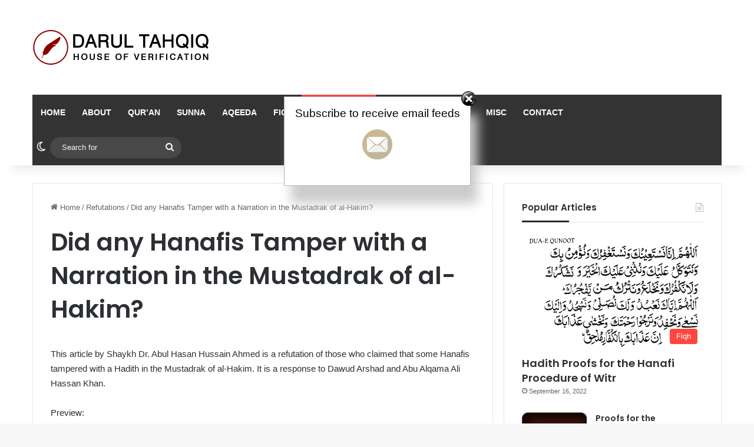

--- FILE ---
content_type: text/html; charset=UTF-8
request_url: https://www.darultahqiq.com/hanafis-tampered-with-a-narration-in-the-mustadrak-of-al-hakim/
body_size: 115296
content:
<!DOCTYPE html>
<html dir="ltr" lang="en-US" prefix="og: https://ogp.me/ns#" class="" data-skin="light">
<head>
	<meta charset="UTF-8" />
	<link rel="profile" href="https://gmpg.org/xfn/11" />
	<title>Did any Hanafis Tamper with a Narration in the Mustadrak of al-Hakim? - Darul Tahqiq</title>

<meta http-equiv='x-dns-prefetch-control' content='on'>
<link rel='dns-prefetch' href='//cdnjs.cloudflare.com' />
<link rel='dns-prefetch' href='//ajax.googleapis.com' />
<link rel='dns-prefetch' href='//fonts.googleapis.com' />
<link rel='dns-prefetch' href='//fonts.gstatic.com' />
<link rel='dns-prefetch' href='//s.gravatar.com' />
<link rel='dns-prefetch' href='//www.google-analytics.com' />
<link rel='preload' as='script' href='https://ajax.googleapis.com/ajax/libs/webfont/1/webfont.js'>

		<!-- All in One SEO 4.9.3 - aioseo.com -->
	<meta name="description" content="This article by Shaykh Dr. Abul Hasan Hussain Ahmed is a refutation of those who claimed that some Hanafis tampered with a Hadith in the Mustadrak of al-Hakim. It is a response to Dawud Arshad and Abu Alqama Ali Hassan Khan. Preview: Download HERE" />
	<meta name="robots" content="max-image-preview:large" />
	<meta name="author" content="admin"/>
	<link rel="canonical" href="https://www.darultahqiq.com/hanafis-tampered-with-a-narration-in-the-mustadrak-of-al-hakim/" />
	<meta name="generator" content="All in One SEO (AIOSEO) 4.9.3" />
		<meta property="og:locale" content="en_US" />
		<meta property="og:site_name" content="Darul Tahqiq - House of Verification" />
		<meta property="og:type" content="article" />
		<meta property="og:title" content="Did any Hanafis Tamper with a Narration in the Mustadrak of al-Hakim? - Darul Tahqiq" />
		<meta property="og:description" content="This article by Shaykh Dr. Abul Hasan Hussain Ahmed is a refutation of those who claimed that some Hanafis tampered with a Hadith in the Mustadrak of al-Hakim. It is a response to Dawud Arshad and Abu Alqama Ali Hassan Khan. Preview: Download HERE" />
		<meta property="og:url" content="https://www.darultahqiq.com/hanafis-tampered-with-a-narration-in-the-mustadrak-of-al-hakim/" />
		<meta property="article:published_time" content="2023-11-29T13:15:00+00:00" />
		<meta property="article:modified_time" content="2023-11-29T13:09:30+00:00" />
		<meta name="twitter:card" content="summary_large_image" />
		<meta name="twitter:title" content="Did any Hanafis Tamper with a Narration in the Mustadrak of al-Hakim? - Darul Tahqiq" />
		<meta name="twitter:description" content="This article by Shaykh Dr. Abul Hasan Hussain Ahmed is a refutation of those who claimed that some Hanafis tampered with a Hadith in the Mustadrak of al-Hakim. It is a response to Dawud Arshad and Abu Alqama Ali Hassan Khan. Preview: Download HERE" />
		<script type="application/ld+json" class="aioseo-schema">
			{"@context":"https:\/\/schema.org","@graph":[{"@type":"BlogPosting","@id":"https:\/\/www.darultahqiq.com\/hanafis-tampered-with-a-narration-in-the-mustadrak-of-al-hakim\/#blogposting","name":"Did any Hanafis Tamper with a Narration in the Mustadrak of al-Hakim? - Darul Tahqiq","headline":"Did any Hanafis Tamper with a Narration in the Mustadrak of al-Hakim?","author":{"@id":"https:\/\/www.darultahqiq.com\/author\/admin\/#author"},"publisher":{"@id":"https:\/\/www.darultahqiq.com\/#organization"},"image":{"@type":"ImageObject","url":"https:\/\/www.darultahqiq.com\/wp-content\/uploads\/2013\/03\/Al-Azhar-moskeen-Cairo-Egypten.-HMH.jpg","width":1700,"height":1127},"datePublished":"2023-11-29T13:15:00+00:00","dateModified":"2023-11-29T13:09:30+00:00","inLanguage":"en-US","mainEntityOfPage":{"@id":"https:\/\/www.darultahqiq.com\/hanafis-tampered-with-a-narration-in-the-mustadrak-of-al-hakim\/#webpage"},"isPartOf":{"@id":"https:\/\/www.darultahqiq.com\/hanafis-tampered-with-a-narration-in-the-mustadrak-of-al-hakim\/#webpage"},"articleSection":"Refutations, Sunna, abu alqama, ahlal hadith, ahle hadith, ahlul hadith, ali hassan khan, azeemabaadee, azeemabadi, azimabadi, dawud arshad, hadith, hanafi, mustadrak al-hakim, salafi, shaykh dr. abul hasan hussain ahmed, tampered, witr"},{"@type":"BreadcrumbList","@id":"https:\/\/www.darultahqiq.com\/hanafis-tampered-with-a-narration-in-the-mustadrak-of-al-hakim\/#breadcrumblist","itemListElement":[{"@type":"ListItem","@id":"https:\/\/www.darultahqiq.com#listItem","position":1,"name":"Home","item":"https:\/\/www.darultahqiq.com","nextItem":{"@type":"ListItem","@id":"https:\/\/www.darultahqiq.com\/category\/sunna\/#listItem","name":"Sunna"}},{"@type":"ListItem","@id":"https:\/\/www.darultahqiq.com\/category\/sunna\/#listItem","position":2,"name":"Sunna","item":"https:\/\/www.darultahqiq.com\/category\/sunna\/","nextItem":{"@type":"ListItem","@id":"https:\/\/www.darultahqiq.com\/hanafis-tampered-with-a-narration-in-the-mustadrak-of-al-hakim\/#listItem","name":"Did any Hanafis Tamper with a Narration in the Mustadrak of al-Hakim?"},"previousItem":{"@type":"ListItem","@id":"https:\/\/www.darultahqiq.com#listItem","name":"Home"}},{"@type":"ListItem","@id":"https:\/\/www.darultahqiq.com\/hanafis-tampered-with-a-narration-in-the-mustadrak-of-al-hakim\/#listItem","position":3,"name":"Did any Hanafis Tamper with a Narration in the Mustadrak of al-Hakim?","previousItem":{"@type":"ListItem","@id":"https:\/\/www.darultahqiq.com\/category\/sunna\/#listItem","name":"Sunna"}}]},{"@type":"Organization","@id":"https:\/\/www.darultahqiq.com\/#organization","name":"Darul Tahqiq","description":"House of Verification","url":"https:\/\/www.darultahqiq.com\/"},{"@type":"Person","@id":"https:\/\/www.darultahqiq.com\/author\/admin\/#author","url":"https:\/\/www.darultahqiq.com\/author\/admin\/","name":"admin","image":{"@type":"ImageObject","@id":"https:\/\/www.darultahqiq.com\/hanafis-tampered-with-a-narration-in-the-mustadrak-of-al-hakim\/#authorImage","url":"https:\/\/secure.gravatar.com\/avatar\/cc46c4f3a8a5c01ddeb801f1982b1fe4cbfd253a869859d6ade7b8244fc7cbf9?s=96&d=mm&r=g","width":96,"height":96,"caption":"admin"}},{"@type":"WebPage","@id":"https:\/\/www.darultahqiq.com\/hanafis-tampered-with-a-narration-in-the-mustadrak-of-al-hakim\/#webpage","url":"https:\/\/www.darultahqiq.com\/hanafis-tampered-with-a-narration-in-the-mustadrak-of-al-hakim\/","name":"Did any Hanafis Tamper with a Narration in the Mustadrak of al-Hakim? - Darul Tahqiq","description":"This article by Shaykh Dr. Abul Hasan Hussain Ahmed is a refutation of those who claimed that some Hanafis tampered with a Hadith in the Mustadrak of al-Hakim. It is a response to Dawud Arshad and Abu Alqama Ali Hassan Khan. Preview: Download HERE","inLanguage":"en-US","isPartOf":{"@id":"https:\/\/www.darultahqiq.com\/#website"},"breadcrumb":{"@id":"https:\/\/www.darultahqiq.com\/hanafis-tampered-with-a-narration-in-the-mustadrak-of-al-hakim\/#breadcrumblist"},"author":{"@id":"https:\/\/www.darultahqiq.com\/author\/admin\/#author"},"creator":{"@id":"https:\/\/www.darultahqiq.com\/author\/admin\/#author"},"image":{"@type":"ImageObject","url":"https:\/\/www.darultahqiq.com\/wp-content\/uploads\/2013\/03\/Al-Azhar-moskeen-Cairo-Egypten.-HMH.jpg","@id":"https:\/\/www.darultahqiq.com\/hanafis-tampered-with-a-narration-in-the-mustadrak-of-al-hakim\/#mainImage","width":1700,"height":1127},"primaryImageOfPage":{"@id":"https:\/\/www.darultahqiq.com\/hanafis-tampered-with-a-narration-in-the-mustadrak-of-al-hakim\/#mainImage"},"datePublished":"2023-11-29T13:15:00+00:00","dateModified":"2023-11-29T13:09:30+00:00"},{"@type":"WebSite","@id":"https:\/\/www.darultahqiq.com\/#website","url":"https:\/\/www.darultahqiq.com\/","name":"Darul Tahqiq","description":"House of Verification","inLanguage":"en-US","publisher":{"@id":"https:\/\/www.darultahqiq.com\/#organization"}}]}
		</script>
		<!-- All in One SEO -->

<link rel="alternate" type="application/rss+xml" title="Darul Tahqiq &raquo; Feed" href="https://www.darultahqiq.com/feed/" />
<link rel="alternate" type="application/rss+xml" title="Darul Tahqiq &raquo; Comments Feed" href="https://www.darultahqiq.com/comments/feed/" />
		<script type="text/javascript">
			try {
				if( 'undefined' != typeof localStorage ){
					var tieSkin = localStorage.getItem('tie-skin');
				}

				
				var html = document.getElementsByTagName('html')[0].classList,
						htmlSkin = 'light';

				if( html.contains('dark-skin') ){
					htmlSkin = 'dark';
				}

				if( tieSkin != null && tieSkin != htmlSkin ){
					html.add('tie-skin-inverted');
					var tieSkinInverted = true;
				}

				if( tieSkin == 'dark' ){
					html.add('dark-skin');
				}
				else if( tieSkin == 'light' ){
					html.remove( 'dark-skin' );
				}
				
			} catch(e) { console.log( e ) }

		</script>
		<link rel="alternate" type="application/rss+xml" title="Darul Tahqiq &raquo; Did any Hanafis Tamper with a Narration in the Mustadrak of al-Hakim? Comments Feed" href="https://www.darultahqiq.com/hanafis-tampered-with-a-narration-in-the-mustadrak-of-al-hakim/feed/" />

		<style type="text/css">
			:root{				
			--tie-preset-gradient-1: linear-gradient(135deg, rgba(6, 147, 227, 1) 0%, rgb(155, 81, 224) 100%);
			--tie-preset-gradient-2: linear-gradient(135deg, rgb(122, 220, 180) 0%, rgb(0, 208, 130) 100%);
			--tie-preset-gradient-3: linear-gradient(135deg, rgba(252, 185, 0, 1) 0%, rgba(255, 105, 0, 1) 100%);
			--tie-preset-gradient-4: linear-gradient(135deg, rgba(255, 105, 0, 1) 0%, rgb(207, 46, 46) 100%);
			--tie-preset-gradient-5: linear-gradient(135deg, rgb(238, 238, 238) 0%, rgb(169, 184, 195) 100%);
			--tie-preset-gradient-6: linear-gradient(135deg, rgb(74, 234, 220) 0%, rgb(151, 120, 209) 20%, rgb(207, 42, 186) 40%, rgb(238, 44, 130) 60%, rgb(251, 105, 98) 80%, rgb(254, 248, 76) 100%);
			--tie-preset-gradient-7: linear-gradient(135deg, rgb(255, 206, 236) 0%, rgb(152, 150, 240) 100%);
			--tie-preset-gradient-8: linear-gradient(135deg, rgb(254, 205, 165) 0%, rgb(254, 45, 45) 50%, rgb(107, 0, 62) 100%);
			--tie-preset-gradient-9: linear-gradient(135deg, rgb(255, 203, 112) 0%, rgb(199, 81, 192) 50%, rgb(65, 88, 208) 100%);
			--tie-preset-gradient-10: linear-gradient(135deg, rgb(255, 245, 203) 0%, rgb(182, 227, 212) 50%, rgb(51, 167, 181) 100%);
			--tie-preset-gradient-11: linear-gradient(135deg, rgb(202, 248, 128) 0%, rgb(113, 206, 126) 100%);
			--tie-preset-gradient-12: linear-gradient(135deg, rgb(2, 3, 129) 0%, rgb(40, 116, 252) 100%);
			--tie-preset-gradient-13: linear-gradient(135deg, #4D34FA, #ad34fa);
			--tie-preset-gradient-14: linear-gradient(135deg, #0057FF, #31B5FF);
			--tie-preset-gradient-15: linear-gradient(135deg, #FF007A, #FF81BD);
			--tie-preset-gradient-16: linear-gradient(135deg, #14111E, #4B4462);
			--tie-preset-gradient-17: linear-gradient(135deg, #F32758, #FFC581);

			
					--main-nav-background: #1f2024;
					--main-nav-secondry-background: rgba(0,0,0,0.2);
					--main-nav-primary-color: #0088ff;
					--main-nav-contrast-primary-color: #FFFFFF;
					--main-nav-text-color: #FFFFFF;
					--main-nav-secondry-text-color: rgba(225,255,255,0.5);
					--main-nav-main-border-color: rgba(255,255,255,0.07);
					--main-nav-secondry-border-color: rgba(255,255,255,0.04);
				
			}
		</style>
	<link rel="alternate" title="oEmbed (JSON)" type="application/json+oembed" href="https://www.darultahqiq.com/wp-json/oembed/1.0/embed?url=https%3A%2F%2Fwww.darultahqiq.com%2Fhanafis-tampered-with-a-narration-in-the-mustadrak-of-al-hakim%2F" />
<link rel="alternate" title="oEmbed (XML)" type="text/xml+oembed" href="https://www.darultahqiq.com/wp-json/oembed/1.0/embed?url=https%3A%2F%2Fwww.darultahqiq.com%2Fhanafis-tampered-with-a-narration-in-the-mustadrak-of-al-hakim%2F&#038;format=xml" />
<meta name="viewport" content="width=device-width, initial-scale=1.0" />		<!-- This site uses the Google Analytics by MonsterInsights plugin v9.11.1 - Using Analytics tracking - https://www.monsterinsights.com/ -->
							<script src="//www.googletagmanager.com/gtag/js?id=G-MFDM3J7GPF"  data-cfasync="false" data-wpfc-render="false" type="text/javascript" async></script>
			<script data-cfasync="false" data-wpfc-render="false" type="text/javascript">
				var mi_version = '9.11.1';
				var mi_track_user = true;
				var mi_no_track_reason = '';
								var MonsterInsightsDefaultLocations = {"page_location":"https:\/\/www.darultahqiq.com\/hanafis-tampered-with-a-narration-in-the-mustadrak-of-al-hakim\/"};
								if ( typeof MonsterInsightsPrivacyGuardFilter === 'function' ) {
					var MonsterInsightsLocations = (typeof MonsterInsightsExcludeQuery === 'object') ? MonsterInsightsPrivacyGuardFilter( MonsterInsightsExcludeQuery ) : MonsterInsightsPrivacyGuardFilter( MonsterInsightsDefaultLocations );
				} else {
					var MonsterInsightsLocations = (typeof MonsterInsightsExcludeQuery === 'object') ? MonsterInsightsExcludeQuery : MonsterInsightsDefaultLocations;
				}

								var disableStrs = [
										'ga-disable-G-MFDM3J7GPF',
									];

				/* Function to detect opted out users */
				function __gtagTrackerIsOptedOut() {
					for (var index = 0; index < disableStrs.length; index++) {
						if (document.cookie.indexOf(disableStrs[index] + '=true') > -1) {
							return true;
						}
					}

					return false;
				}

				/* Disable tracking if the opt-out cookie exists. */
				if (__gtagTrackerIsOptedOut()) {
					for (var index = 0; index < disableStrs.length; index++) {
						window[disableStrs[index]] = true;
					}
				}

				/* Opt-out function */
				function __gtagTrackerOptout() {
					for (var index = 0; index < disableStrs.length; index++) {
						document.cookie = disableStrs[index] + '=true; expires=Thu, 31 Dec 2099 23:59:59 UTC; path=/';
						window[disableStrs[index]] = true;
					}
				}

				if ('undefined' === typeof gaOptout) {
					function gaOptout() {
						__gtagTrackerOptout();
					}
				}
								window.dataLayer = window.dataLayer || [];

				window.MonsterInsightsDualTracker = {
					helpers: {},
					trackers: {},
				};
				if (mi_track_user) {
					function __gtagDataLayer() {
						dataLayer.push(arguments);
					}

					function __gtagTracker(type, name, parameters) {
						if (!parameters) {
							parameters = {};
						}

						if (parameters.send_to) {
							__gtagDataLayer.apply(null, arguments);
							return;
						}

						if (type === 'event') {
														parameters.send_to = monsterinsights_frontend.v4_id;
							var hookName = name;
							if (typeof parameters['event_category'] !== 'undefined') {
								hookName = parameters['event_category'] + ':' + name;
							}

							if (typeof MonsterInsightsDualTracker.trackers[hookName] !== 'undefined') {
								MonsterInsightsDualTracker.trackers[hookName](parameters);
							} else {
								__gtagDataLayer('event', name, parameters);
							}
							
						} else {
							__gtagDataLayer.apply(null, arguments);
						}
					}

					__gtagTracker('js', new Date());
					__gtagTracker('set', {
						'developer_id.dZGIzZG': true,
											});
					if ( MonsterInsightsLocations.page_location ) {
						__gtagTracker('set', MonsterInsightsLocations);
					}
										__gtagTracker('config', 'G-MFDM3J7GPF', {"forceSSL":"true"} );
										window.gtag = __gtagTracker;										(function () {
						/* https://developers.google.com/analytics/devguides/collection/analyticsjs/ */
						/* ga and __gaTracker compatibility shim. */
						var noopfn = function () {
							return null;
						};
						var newtracker = function () {
							return new Tracker();
						};
						var Tracker = function () {
							return null;
						};
						var p = Tracker.prototype;
						p.get = noopfn;
						p.set = noopfn;
						p.send = function () {
							var args = Array.prototype.slice.call(arguments);
							args.unshift('send');
							__gaTracker.apply(null, args);
						};
						var __gaTracker = function () {
							var len = arguments.length;
							if (len === 0) {
								return;
							}
							var f = arguments[len - 1];
							if (typeof f !== 'object' || f === null || typeof f.hitCallback !== 'function') {
								if ('send' === arguments[0]) {
									var hitConverted, hitObject = false, action;
									if ('event' === arguments[1]) {
										if ('undefined' !== typeof arguments[3]) {
											hitObject = {
												'eventAction': arguments[3],
												'eventCategory': arguments[2],
												'eventLabel': arguments[4],
												'value': arguments[5] ? arguments[5] : 1,
											}
										}
									}
									if ('pageview' === arguments[1]) {
										if ('undefined' !== typeof arguments[2]) {
											hitObject = {
												'eventAction': 'page_view',
												'page_path': arguments[2],
											}
										}
									}
									if (typeof arguments[2] === 'object') {
										hitObject = arguments[2];
									}
									if (typeof arguments[5] === 'object') {
										Object.assign(hitObject, arguments[5]);
									}
									if ('undefined' !== typeof arguments[1].hitType) {
										hitObject = arguments[1];
										if ('pageview' === hitObject.hitType) {
											hitObject.eventAction = 'page_view';
										}
									}
									if (hitObject) {
										action = 'timing' === arguments[1].hitType ? 'timing_complete' : hitObject.eventAction;
										hitConverted = mapArgs(hitObject);
										__gtagTracker('event', action, hitConverted);
									}
								}
								return;
							}

							function mapArgs(args) {
								var arg, hit = {};
								var gaMap = {
									'eventCategory': 'event_category',
									'eventAction': 'event_action',
									'eventLabel': 'event_label',
									'eventValue': 'event_value',
									'nonInteraction': 'non_interaction',
									'timingCategory': 'event_category',
									'timingVar': 'name',
									'timingValue': 'value',
									'timingLabel': 'event_label',
									'page': 'page_path',
									'location': 'page_location',
									'title': 'page_title',
									'referrer' : 'page_referrer',
								};
								for (arg in args) {
																		if (!(!args.hasOwnProperty(arg) || !gaMap.hasOwnProperty(arg))) {
										hit[gaMap[arg]] = args[arg];
									} else {
										hit[arg] = args[arg];
									}
								}
								return hit;
							}

							try {
								f.hitCallback();
							} catch (ex) {
							}
						};
						__gaTracker.create = newtracker;
						__gaTracker.getByName = newtracker;
						__gaTracker.getAll = function () {
							return [];
						};
						__gaTracker.remove = noopfn;
						__gaTracker.loaded = true;
						window['__gaTracker'] = __gaTracker;
					})();
									} else {
										console.log("");
					(function () {
						function __gtagTracker() {
							return null;
						}

						window['__gtagTracker'] = __gtagTracker;
						window['gtag'] = __gtagTracker;
					})();
									}
			</script>
							<!-- / Google Analytics by MonsterInsights -->
		<style id='wp-img-auto-sizes-contain-inline-css' type='text/css'>
img:is([sizes=auto i],[sizes^="auto," i]){contain-intrinsic-size:3000px 1500px}
/*# sourceURL=wp-img-auto-sizes-contain-inline-css */
</style>
<style id='wp-emoji-styles-inline-css' type='text/css'>

	img.wp-smiley, img.emoji {
		display: inline !important;
		border: none !important;
		box-shadow: none !important;
		height: 1em !important;
		width: 1em !important;
		margin: 0 0.07em !important;
		vertical-align: -0.1em !important;
		background: none !important;
		padding: 0 !important;
	}
/*# sourceURL=wp-emoji-styles-inline-css */
</style>
<link rel='stylesheet' id='db_twitter_feed-default-css' href='https://www.darultahqiq.com/wp-content/plugins/devbuddy-twitter-feed/assets/feed.css?ver=2.2' type='text/css' media='all' />
<link rel='stylesheet' id='SFSIPLUSmainCss-css' href='https://www.darultahqiq.com/wp-content/plugins/ultimate-social-media-plus/css/sfsi-style.css?ver=3.7.1' type='text/css' media='all' />
<link rel='stylesheet' id='tie-css-base-css' href='https://www.darultahqiq.com/wp-content/themes/jannah/assets/css/base.min.css?ver=7.3.9' type='text/css' media='all' />
<link rel='stylesheet' id='tie-css-styles-css' href='https://www.darultahqiq.com/wp-content/themes/jannah/assets/css/style.min.css?ver=7.3.9' type='text/css' media='all' />
<link rel='stylesheet' id='tie-css-widgets-css' href='https://www.darultahqiq.com/wp-content/themes/jannah/assets/css/widgets.min.css?ver=7.3.9' type='text/css' media='all' />
<link rel='stylesheet' id='tie-css-helpers-css' href='https://www.darultahqiq.com/wp-content/themes/jannah/assets/css/helpers.min.css?ver=7.3.9' type='text/css' media='all' />
<link rel='stylesheet' id='tie-fontawesome5-css' href='https://www.darultahqiq.com/wp-content/themes/jannah/assets/css/fontawesome.css?ver=7.3.9' type='text/css' media='all' />
<link rel='stylesheet' id='tie-css-ilightbox-css' href='https://www.darultahqiq.com/wp-content/themes/jannah/assets/ilightbox/dark-skin/skin.css?ver=7.3.9' type='text/css' media='all' />
<link rel='stylesheet' id='tie-css-shortcodes-css' href='https://www.darultahqiq.com/wp-content/themes/jannah/assets/css/plugins/shortcodes.min.css?ver=7.3.9' type='text/css' media='all' />
<link rel='stylesheet' id='tie-css-single-css' href='https://www.darultahqiq.com/wp-content/themes/jannah/assets/css/single.min.css?ver=7.3.9' type='text/css' media='all' />
<link rel='stylesheet' id='tie-css-print-css' href='https://www.darultahqiq.com/wp-content/themes/jannah/assets/css/print.css?ver=7.3.9' type='text/css' media='print' />
<link rel='stylesheet' id='__EPYT__style-css' href='https://www.darultahqiq.com/wp-content/plugins/youtube-embed-plus/styles/ytprefs.min.css?ver=14.2.4' type='text/css' media='all' />
<style id='__EPYT__style-inline-css' type='text/css'>

                .epyt-gallery-thumb {
                        width: 33.333%;
                }
                
.wf-active .logo-text,.wf-active h1,.wf-active h2,.wf-active h3,.wf-active h4,.wf-active h5,.wf-active h6,.wf-active .the-subtitle{font-family: 'Poppins';}#main-nav .main-menu > ul > li > a{text-transform: uppercase;}:root:root{--brand-color: #fe4641;--dark-brand-color: #cc140f;--bright-color: #FFFFFF;--base-color: #2c2f34;}#reading-position-indicator{box-shadow: 0 0 10px rgba( 254,70,65,0.7);}:root:root{--brand-color: #fe4641;--dark-brand-color: #cc140f;--bright-color: #FFFFFF;--base-color: #2c2f34;}#reading-position-indicator{box-shadow: 0 0 10px rgba( 254,70,65,0.7);}#top-nav,#top-nav .sub-menu,#top-nav .comp-sub-menu,#top-nav .ticker-content,#top-nav .ticker-swipe,.top-nav-boxed #top-nav .topbar-wrapper,.top-nav-dark .top-menu ul,#autocomplete-suggestions.search-in-top-nav{background-color : #333333;}#top-nav *,#autocomplete-suggestions.search-in-top-nav{border-color: rgba( #FFFFFF,0.08);}#top-nav .icon-basecloud-bg:after{color: #333333;}#top-nav a:not(:hover),#top-nav input,#top-nav #search-submit,#top-nav .fa-spinner,#top-nav .dropdown-social-icons li a span,#top-nav .components > li .social-link:not(:hover) span,#autocomplete-suggestions.search-in-top-nav a{color: #ffffff;}#top-nav input::-moz-placeholder{color: #ffffff;}#top-nav input:-moz-placeholder{color: #ffffff;}#top-nav input:-ms-input-placeholder{color: #ffffff;}#top-nav input::-webkit-input-placeholder{color: #ffffff;}#top-nav,.search-in-top-nav{--tie-buttons-color: #fe4641;--tie-buttons-border-color: #fe4641;--tie-buttons-text: #FFFFFF;--tie-buttons-hover-color: #e02823;}#top-nav a:hover,#top-nav .menu li:hover > a,#top-nav .menu > .tie-current-menu > a,#top-nav .components > li:hover > a,#top-nav .components #search-submit:hover,#autocomplete-suggestions.search-in-top-nav .post-title a:hover{color: #fe4641;}#top-nav,#top-nav .comp-sub-menu,#top-nav .tie-weather-widget{color: #aaaaaa;}#autocomplete-suggestions.search-in-top-nav .post-meta,#autocomplete-suggestions.search-in-top-nav .post-meta a:not(:hover){color: rgba( 170,170,170,0.7 );}#top-nav .weather-icon .icon-cloud,#top-nav .weather-icon .icon-basecloud-bg,#top-nav .weather-icon .icon-cloud-behind{color: #aaaaaa !important;}#main-nav .main-menu-wrapper,#main-nav .menu-sub-content,#main-nav .comp-sub-menu,#main-nav ul.cats-vertical li a.is-active,#main-nav ul.cats-vertical li a:hover,#autocomplete-suggestions.search-in-main-nav{background-color: #333333;}#main-nav{border-width: 0;}#theme-header #main-nav:not(.fixed-nav){bottom: 0;}#main-nav .icon-basecloud-bg:after{color: #333333;}#autocomplete-suggestions.search-in-main-nav{border-color: rgba(255,255,255,0.07);}.main-nav-boxed #main-nav .main-menu-wrapper{border-width: 0;}#main-nav a:not(:hover),#main-nav a.social-link:not(:hover) span,#main-nav .dropdown-social-icons li a span,#autocomplete-suggestions.search-in-main-nav a{color: #ffffff;}#theme-header:not(.main-nav-boxed) #main-nav,.main-nav-boxed .main-menu-wrapper{border-right: 0 none !important;border-left : 0 none !important;border-top : 0 none !important;}#theme-header:not(.main-nav-boxed) #main-nav,.main-nav-boxed .main-menu-wrapper{border-right: 0 none !important;border-left : 0 none !important;border-bottom : 0 none !important;}.main-nav,.search-in-main-nav{--main-nav-primary-color: #fe4641;--tie-buttons-color: #fe4641;--tie-buttons-border-color: #fe4641;--tie-buttons-text: #FFFFFF;--tie-buttons-hover-color: #e02823;}#main-nav .mega-links-head:after,#main-nav .cats-horizontal a.is-active,#main-nav .cats-horizontal a:hover,#main-nav .spinner > div{background-color: #fe4641;}#main-nav .menu ul li:hover > a,#main-nav .menu ul li.current-menu-item:not(.mega-link-column) > a,#main-nav .components a:hover,#main-nav .components > li:hover > a,#main-nav #search-submit:hover,#main-nav .cats-vertical a.is-active,#main-nav .cats-vertical a:hover,#main-nav .mega-menu .post-meta a:hover,#main-nav .mega-menu .post-box-title a:hover,#autocomplete-suggestions.search-in-main-nav a:hover,#main-nav .spinner-circle:after{color: #fe4641;}#main-nav .menu > li.tie-current-menu > a,#main-nav .menu > li:hover > a,.theme-header #main-nav .mega-menu .cats-horizontal a.is-active,.theme-header #main-nav .mega-menu .cats-horizontal a:hover{color: #FFFFFF;}#main-nav .menu > li.tie-current-menu > a:before,#main-nav .menu > li:hover > a:before{border-top-color: #FFFFFF;}#main-nav,#main-nav input,#main-nav #search-submit,#main-nav .fa-spinner,#main-nav .comp-sub-menu,#main-nav .tie-weather-widget{color: #f6f6f6;}#main-nav input::-moz-placeholder{color: #f6f6f6;}#main-nav input:-moz-placeholder{color: #f6f6f6;}#main-nav input:-ms-input-placeholder{color: #f6f6f6;}#main-nav input::-webkit-input-placeholder{color: #f6f6f6;}#main-nav .mega-menu .post-meta,#main-nav .mega-menu .post-meta a,#autocomplete-suggestions.search-in-main-nav .post-meta{color: rgba(246,246,246,0.6);}#main-nav .weather-icon .icon-cloud,#main-nav .weather-icon .icon-basecloud-bg,#main-nav .weather-icon .icon-cloud-behind{color: #f6f6f6 !important;}#footer{background-color: #252525;}#site-info{background-color: #181818;}#footer .posts-list-counter .posts-list-items li.widget-post-list:before{border-color: #252525;}#footer .timeline-widget a .date:before{border-color: rgba(37,37,37,0.8);}#footer .footer-boxed-widget-area,#footer textarea,#footer input:not([type=submit]),#footer select,#footer code,#footer kbd,#footer pre,#footer samp,#footer .show-more-button,#footer .slider-links .tie-slider-nav span,#footer #wp-calendar,#footer #wp-calendar tbody td,#footer #wp-calendar thead th,#footer .widget.buddypress .item-options a{border-color: rgba(255,255,255,0.1);}#footer .social-statistics-widget .white-bg li.social-icons-item a,#footer .widget_tag_cloud .tagcloud a,#footer .latest-tweets-widget .slider-links .tie-slider-nav span,#footer .widget_layered_nav_filters a{border-color: rgba(255,255,255,0.1);}#footer .social-statistics-widget .white-bg li:before{background: rgba(255,255,255,0.1);}.site-footer #wp-calendar tbody td{background: rgba(255,255,255,0.02);}#footer .white-bg .social-icons-item a span.followers span,#footer .circle-three-cols .social-icons-item a .followers-num,#footer .circle-three-cols .social-icons-item a .followers-name{color: rgba(255,255,255,0.8);}#footer .timeline-widget ul:before,#footer .timeline-widget a:not(:hover) .date:before{background-color: #070707;}#footer .widget-title,#footer .widget-title a:not(:hover){color: #ffffff;}#footer,#footer textarea,#footer input:not([type='submit']),#footer select,#footer #wp-calendar tbody,#footer .tie-slider-nav li span:not(:hover),#footer .widget_categories li a:before,#footer .widget_product_categories li a:before,#footer .widget_layered_nav li a:before,#footer .widget_archive li a:before,#footer .widget_nav_menu li a:before,#footer .widget_meta li a:before,#footer .widget_pages li a:before,#footer .widget_recent_entries li a:before,#footer .widget_display_forums li a:before,#footer .widget_display_views li a:before,#footer .widget_rss li a:before,#footer .widget_display_stats dt:before,#footer .subscribe-widget-content h3,#footer .about-author .social-icons a:not(:hover) span{color: #aaaaaa;}#footer post-widget-body .meta-item,#footer .post-meta,#footer .stream-title,#footer.dark-skin .timeline-widget .date,#footer .wp-caption .wp-caption-text,#footer .rss-date{color: rgba(170,170,170,0.7);}#footer input::-moz-placeholder{color: #aaaaaa;}#footer input:-moz-placeholder{color: #aaaaaa;}#footer input:-ms-input-placeholder{color: #aaaaaa;}#footer input::-webkit-input-placeholder{color: #aaaaaa;}#footer .site-info a:not(:hover){color: #fe4641;}.tie-cat-1283,.tie-cat-item-1283 > span{background-color:#e67e22 !important;color:#FFFFFF !important;}.tie-cat-1283:after{border-top-color:#e67e22 !important;}.tie-cat-1283:hover{background-color:#c86004 !important;}.tie-cat-1283:hover:after{border-top-color:#c86004 !important;}.tie-cat-1290,.tie-cat-item-1290 > span{background-color:#2ecc71 !important;color:#FFFFFF !important;}.tie-cat-1290:after{border-top-color:#2ecc71 !important;}.tie-cat-1290:hover{background-color:#10ae53 !important;}.tie-cat-1290:hover:after{border-top-color:#10ae53 !important;}.tie-cat-1295,.tie-cat-item-1295 > span{background-color:#9b59b6 !important;color:#FFFFFF !important;}.tie-cat-1295:after{border-top-color:#9b59b6 !important;}.tie-cat-1295:hover{background-color:#7d3b98 !important;}.tie-cat-1295:hover:after{border-top-color:#7d3b98 !important;}.tie-cat-1299,.tie-cat-item-1299 > span{background-color:#34495e !important;color:#FFFFFF !important;}.tie-cat-1299:after{border-top-color:#34495e !important;}.tie-cat-1299:hover{background-color:#162b40 !important;}.tie-cat-1299:hover:after{border-top-color:#162b40 !important;}.tie-cat-1300,.tie-cat-item-1300 > span{background-color:#795548 !important;color:#FFFFFF !important;}.tie-cat-1300:after{border-top-color:#795548 !important;}.tie-cat-1300:hover{background-color:#5b372a !important;}.tie-cat-1300:hover:after{border-top-color:#5b372a !important;}.tie-cat-1301,.tie-cat-item-1301 > span{background-color:#4CAF50 !important;color:#FFFFFF !important;}.tie-cat-1301:after{border-top-color:#4CAF50 !important;}.tie-cat-1301:hover{background-color:#2e9132 !important;}.tie-cat-1301:hover:after{border-top-color:#2e9132 !important;}.tie-insta-header {margin-bottom: 15px;}.tie-insta-avatar a {width: 70px;height: 70px;display: block;position: relative;float: left;margin-right: 15px;margin-bottom: 15px;}.tie-insta-avatar a:before {content: "";position: absolute;width: calc(100% + 6px);height: calc(100% + 6px);left: -3px;top: -3px;border-radius: 50%;background: #d6249f;background: radial-gradient(circle at 30% 107%,#fdf497 0%,#fdf497 5%,#fd5949 45%,#d6249f 60%,#285AEB 90%);}.tie-insta-avatar a:after {position: absolute;content: "";width: calc(100% + 3px);height: calc(100% + 3px);left: -2px;top: -2px;border-radius: 50%;background: #fff;}.dark-skin .tie-insta-avatar a:after {background: #27292d;}.tie-insta-avatar img {border-radius: 50%;position: relative;z-index: 2;transition: all 0.25s;}.tie-insta-avatar img:hover {box-shadow: 0px 0px 15px 0 #6b54c6;}.tie-insta-info {font-size: 1.3em;font-weight: bold;margin-bottom: 5px;}
/*# sourceURL=__EPYT__style-inline-css */
</style>
<script type="text/javascript" src="https://www.darultahqiq.com/wp-content/plugins/google-analytics-for-wordpress/assets/js/frontend-gtag.min.js?ver=9.11.1" id="monsterinsights-frontend-script-js" async="async" data-wp-strategy="async"></script>
<script data-cfasync="false" data-wpfc-render="false" type="text/javascript" id='monsterinsights-frontend-script-js-extra'>/* <![CDATA[ */
var monsterinsights_frontend = {"js_events_tracking":"true","download_extensions":"doc,pdf,ppt,zip,xls,docx,pptx,xlsx","inbound_paths":"[]","home_url":"https:\/\/www.darultahqiq.com","hash_tracking":"false","v4_id":"G-MFDM3J7GPF"};/* ]]> */
</script>
<script type="text/javascript" src="https://www.darultahqiq.com/wp-includes/js/jquery/jquery.min.js?ver=3.7.1" id="jquery-core-js"></script>
<script type="text/javascript" src="https://www.darultahqiq.com/wp-includes/js/jquery/jquery-migrate.min.js?ver=3.4.1" id="jquery-migrate-js"></script>
<script type="text/javascript" id="__ytprefs__-js-extra">
/* <![CDATA[ */
var _EPYT_ = {"ajaxurl":"https://www.darultahqiq.com/wp-admin/admin-ajax.php","security":"ff588a0397","gallery_scrolloffset":"20","eppathtoscripts":"https://www.darultahqiq.com/wp-content/plugins/youtube-embed-plus/scripts/","eppath":"https://www.darultahqiq.com/wp-content/plugins/youtube-embed-plus/","epresponsiveselector":"[\"iframe.__youtube_prefs_widget__\"]","epdovol":"1","version":"14.2.4","evselector":"iframe.__youtube_prefs__[src], iframe[src*=\"youtube.com/embed/\"], iframe[src*=\"youtube-nocookie.com/embed/\"]","ajax_compat":"","maxres_facade":"eager","ytapi_load":"light","pause_others":"","stopMobileBuffer":"1","facade_mode":"","not_live_on_channel":""};
//# sourceURL=__ytprefs__-js-extra
/* ]]> */
</script>
<script type="text/javascript" src="https://www.darultahqiq.com/wp-content/plugins/youtube-embed-plus/scripts/ytprefs.min.js?ver=14.2.4" id="__ytprefs__-js"></script>
<link rel="https://api.w.org/" href="https://www.darultahqiq.com/wp-json/" /><link rel="alternate" title="JSON" type="application/json" href="https://www.darultahqiq.com/wp-json/wp/v2/posts/286" />    <style type="text/css">
        .paypal_donation_button:before,
        .paypal_donation_button:after {
            content: " ";
            display: table;
        }
        .paypal_donation_button:after {
            clear: both;
        }
        .paypal_donation_button {
            max-width: 100px;
            margin: 0 auto;
            padding: 0;
            display: block;
        }
    </style>
    	<script>
		window.addEventListener("sfsi_plus_functions_loaded", function() {
			var body = document.getElementsByTagName('body')[0];
			// console.log(body);
			body.classList.add("sfsi_plus_3.53");
		})
		// window.addEventListener('sfsi_plus_functions_loaded',function(e) {
		// 	jQuery("body").addClass("sfsi_plus_3.53")
		// });
		jQuery(document).ready(function(e) {
			jQuery("body").addClass("sfsi_plus_3.53")
		});

		function sfsi_plus_processfurther(ref) {
			var feed_id = '[base64]';
			var feedtype = 8;
			var email = jQuery(ref).find('input[name="email"]').val();
			var filter = /^(([^<>()[\]\\.,;:\s@\"]+(\.[^<>()[\]\\.,;:\s@\"]+)*)|(\".+\"))@((\[[0-9]{1,3}\.[0-9]{1,3}\.[0-9]{1,3}\.[0-9]{1,3}\])|(([a-zA-Z\-0-9]+\.)+[a-zA-Z]{2,}))$/;
			if ((email != "Enter your email") && (filter.test(email))) {
				if (feedtype == "8") {
					var url = "https://api.follow.it/subscription-form/" + feed_id + "/" + feedtype;
					window.open(url, "popupwindow", "scrollbars=yes,width=1080,height=760");
					return true;
				}
			} else {
				alert("Please enter email address");
				jQuery(ref).find('input[name="email"]').focus();
				return false;
			}
		}
	</script>
	<style>
		.sfsi_plus_subscribe_Popinner {
			width: 100% !important;
			height: auto !important;
			border: 1px solid #b5b5b5 !important;
			padding: 18px 0px !important;
			background-color: #ffffff !important;
		}

		.sfsi_plus_subscribe_Popinner form {
			margin: 0 20px !important;
		}

		.sfsi_plus_subscribe_Popinner h5 {
			font-family: Arial, Helvetica, sans-serif !important;

			font-weight: bold !important;
			color: #000000 !important;
			font-size: 17px !important;
			text-align: center !important;
			margin: 0 0 10px !important;
			padding: 0 !important;
		}

		.sfsi_plus_subscription_form_field {
			margin: 5px 0 !important;
			width: 100% !important;
			display: inline-flex;
			display: -webkit-inline-flex;
		}

		.sfsi_plus_subscription_form_field input {
			width: 100% !important;
			padding: 10px 0px !important;
		}

		.sfsi_plus_subscribe_Popinner input[type=email] {
			font-family: Arial, Helvetica, sans-serif !important;

			font-style: normal !important;
			color:  !important;
			font-size: 14px !important;
			text-align: center !important;
		}

		.sfsi_plus_subscribe_Popinner input[type=email]::-webkit-input-placeholder {
			font-family: Arial, Helvetica, sans-serif !important;

			font-style: normal !important;
			color:  !important;
			font-size: 14px !important;
			text-align: center !important;
		}

		.sfsi_plus_subscribe_Popinner input[type=email]:-moz-placeholder {
			/* Firefox 18- */
			font-family: Arial, Helvetica, sans-serif !important;

			font-style: normal !important;
			color:  !important;
			font-size: 14px !important;
			text-align: center !important;
		}

		.sfsi_plus_subscribe_Popinner input[type=email]::-moz-placeholder {
			/* Firefox 19+ */
			font-family: Arial, Helvetica, sans-serif !important;

			font-style: normal !important;
			color:  !important;
			font-size: 14px !important;
			text-align: center !important;
		}

		.sfsi_plus_subscribe_Popinner input[type=email]:-ms-input-placeholder {
			font-family: Arial, Helvetica, sans-serif !important;

			font-style: normal !important;
			color:  !important;
			font-size: 14px !important;
			text-align: center !important;
		}

		.sfsi_plus_subscribe_Popinner input[type=submit] {
			font-family: Helvetica,Arial,sans-serif !important;

			font-weight: bold !important;
			color: #ffffff !important;
			font-size: 16px !important;
			text-align: center !important;
			background-color: #fe4641 !important;
		}
	</style>
	<meta name="follow.[base64]" content="LwTWkWxkkTQEZTYAyt0c"/><meta http-equiv="X-UA-Compatible" content="IE=edge">
<style id='global-styles-inline-css' type='text/css'>
:root{--wp--preset--aspect-ratio--square: 1;--wp--preset--aspect-ratio--4-3: 4/3;--wp--preset--aspect-ratio--3-4: 3/4;--wp--preset--aspect-ratio--3-2: 3/2;--wp--preset--aspect-ratio--2-3: 2/3;--wp--preset--aspect-ratio--16-9: 16/9;--wp--preset--aspect-ratio--9-16: 9/16;--wp--preset--color--black: #000000;--wp--preset--color--cyan-bluish-gray: #abb8c3;--wp--preset--color--white: #ffffff;--wp--preset--color--pale-pink: #f78da7;--wp--preset--color--vivid-red: #cf2e2e;--wp--preset--color--luminous-vivid-orange: #ff6900;--wp--preset--color--luminous-vivid-amber: #fcb900;--wp--preset--color--light-green-cyan: #7bdcb5;--wp--preset--color--vivid-green-cyan: #00d084;--wp--preset--color--pale-cyan-blue: #8ed1fc;--wp--preset--color--vivid-cyan-blue: #0693e3;--wp--preset--color--vivid-purple: #9b51e0;--wp--preset--color--global-color: #fe4641;--wp--preset--gradient--vivid-cyan-blue-to-vivid-purple: linear-gradient(135deg,rgb(6,147,227) 0%,rgb(155,81,224) 100%);--wp--preset--gradient--light-green-cyan-to-vivid-green-cyan: linear-gradient(135deg,rgb(122,220,180) 0%,rgb(0,208,130) 100%);--wp--preset--gradient--luminous-vivid-amber-to-luminous-vivid-orange: linear-gradient(135deg,rgb(252,185,0) 0%,rgb(255,105,0) 100%);--wp--preset--gradient--luminous-vivid-orange-to-vivid-red: linear-gradient(135deg,rgb(255,105,0) 0%,rgb(207,46,46) 100%);--wp--preset--gradient--very-light-gray-to-cyan-bluish-gray: linear-gradient(135deg,rgb(238,238,238) 0%,rgb(169,184,195) 100%);--wp--preset--gradient--cool-to-warm-spectrum: linear-gradient(135deg,rgb(74,234,220) 0%,rgb(151,120,209) 20%,rgb(207,42,186) 40%,rgb(238,44,130) 60%,rgb(251,105,98) 80%,rgb(254,248,76) 100%);--wp--preset--gradient--blush-light-purple: linear-gradient(135deg,rgb(255,206,236) 0%,rgb(152,150,240) 100%);--wp--preset--gradient--blush-bordeaux: linear-gradient(135deg,rgb(254,205,165) 0%,rgb(254,45,45) 50%,rgb(107,0,62) 100%);--wp--preset--gradient--luminous-dusk: linear-gradient(135deg,rgb(255,203,112) 0%,rgb(199,81,192) 50%,rgb(65,88,208) 100%);--wp--preset--gradient--pale-ocean: linear-gradient(135deg,rgb(255,245,203) 0%,rgb(182,227,212) 50%,rgb(51,167,181) 100%);--wp--preset--gradient--electric-grass: linear-gradient(135deg,rgb(202,248,128) 0%,rgb(113,206,126) 100%);--wp--preset--gradient--midnight: linear-gradient(135deg,rgb(2,3,129) 0%,rgb(40,116,252) 100%);--wp--preset--font-size--small: 13px;--wp--preset--font-size--medium: 20px;--wp--preset--font-size--large: 36px;--wp--preset--font-size--x-large: 42px;--wp--preset--spacing--20: 0.44rem;--wp--preset--spacing--30: 0.67rem;--wp--preset--spacing--40: 1rem;--wp--preset--spacing--50: 1.5rem;--wp--preset--spacing--60: 2.25rem;--wp--preset--spacing--70: 3.38rem;--wp--preset--spacing--80: 5.06rem;--wp--preset--shadow--natural: 6px 6px 9px rgba(0, 0, 0, 0.2);--wp--preset--shadow--deep: 12px 12px 50px rgba(0, 0, 0, 0.4);--wp--preset--shadow--sharp: 6px 6px 0px rgba(0, 0, 0, 0.2);--wp--preset--shadow--outlined: 6px 6px 0px -3px rgb(255, 255, 255), 6px 6px rgb(0, 0, 0);--wp--preset--shadow--crisp: 6px 6px 0px rgb(0, 0, 0);}:where(.is-layout-flex){gap: 0.5em;}:where(.is-layout-grid){gap: 0.5em;}body .is-layout-flex{display: flex;}.is-layout-flex{flex-wrap: wrap;align-items: center;}.is-layout-flex > :is(*, div){margin: 0;}body .is-layout-grid{display: grid;}.is-layout-grid > :is(*, div){margin: 0;}:where(.wp-block-columns.is-layout-flex){gap: 2em;}:where(.wp-block-columns.is-layout-grid){gap: 2em;}:where(.wp-block-post-template.is-layout-flex){gap: 1.25em;}:where(.wp-block-post-template.is-layout-grid){gap: 1.25em;}.has-black-color{color: var(--wp--preset--color--black) !important;}.has-cyan-bluish-gray-color{color: var(--wp--preset--color--cyan-bluish-gray) !important;}.has-white-color{color: var(--wp--preset--color--white) !important;}.has-pale-pink-color{color: var(--wp--preset--color--pale-pink) !important;}.has-vivid-red-color{color: var(--wp--preset--color--vivid-red) !important;}.has-luminous-vivid-orange-color{color: var(--wp--preset--color--luminous-vivid-orange) !important;}.has-luminous-vivid-amber-color{color: var(--wp--preset--color--luminous-vivid-amber) !important;}.has-light-green-cyan-color{color: var(--wp--preset--color--light-green-cyan) !important;}.has-vivid-green-cyan-color{color: var(--wp--preset--color--vivid-green-cyan) !important;}.has-pale-cyan-blue-color{color: var(--wp--preset--color--pale-cyan-blue) !important;}.has-vivid-cyan-blue-color{color: var(--wp--preset--color--vivid-cyan-blue) !important;}.has-vivid-purple-color{color: var(--wp--preset--color--vivid-purple) !important;}.has-black-background-color{background-color: var(--wp--preset--color--black) !important;}.has-cyan-bluish-gray-background-color{background-color: var(--wp--preset--color--cyan-bluish-gray) !important;}.has-white-background-color{background-color: var(--wp--preset--color--white) !important;}.has-pale-pink-background-color{background-color: var(--wp--preset--color--pale-pink) !important;}.has-vivid-red-background-color{background-color: var(--wp--preset--color--vivid-red) !important;}.has-luminous-vivid-orange-background-color{background-color: var(--wp--preset--color--luminous-vivid-orange) !important;}.has-luminous-vivid-amber-background-color{background-color: var(--wp--preset--color--luminous-vivid-amber) !important;}.has-light-green-cyan-background-color{background-color: var(--wp--preset--color--light-green-cyan) !important;}.has-vivid-green-cyan-background-color{background-color: var(--wp--preset--color--vivid-green-cyan) !important;}.has-pale-cyan-blue-background-color{background-color: var(--wp--preset--color--pale-cyan-blue) !important;}.has-vivid-cyan-blue-background-color{background-color: var(--wp--preset--color--vivid-cyan-blue) !important;}.has-vivid-purple-background-color{background-color: var(--wp--preset--color--vivid-purple) !important;}.has-black-border-color{border-color: var(--wp--preset--color--black) !important;}.has-cyan-bluish-gray-border-color{border-color: var(--wp--preset--color--cyan-bluish-gray) !important;}.has-white-border-color{border-color: var(--wp--preset--color--white) !important;}.has-pale-pink-border-color{border-color: var(--wp--preset--color--pale-pink) !important;}.has-vivid-red-border-color{border-color: var(--wp--preset--color--vivid-red) !important;}.has-luminous-vivid-orange-border-color{border-color: var(--wp--preset--color--luminous-vivid-orange) !important;}.has-luminous-vivid-amber-border-color{border-color: var(--wp--preset--color--luminous-vivid-amber) !important;}.has-light-green-cyan-border-color{border-color: var(--wp--preset--color--light-green-cyan) !important;}.has-vivid-green-cyan-border-color{border-color: var(--wp--preset--color--vivid-green-cyan) !important;}.has-pale-cyan-blue-border-color{border-color: var(--wp--preset--color--pale-cyan-blue) !important;}.has-vivid-cyan-blue-border-color{border-color: var(--wp--preset--color--vivid-cyan-blue) !important;}.has-vivid-purple-border-color{border-color: var(--wp--preset--color--vivid-purple) !important;}.has-vivid-cyan-blue-to-vivid-purple-gradient-background{background: var(--wp--preset--gradient--vivid-cyan-blue-to-vivid-purple) !important;}.has-light-green-cyan-to-vivid-green-cyan-gradient-background{background: var(--wp--preset--gradient--light-green-cyan-to-vivid-green-cyan) !important;}.has-luminous-vivid-amber-to-luminous-vivid-orange-gradient-background{background: var(--wp--preset--gradient--luminous-vivid-amber-to-luminous-vivid-orange) !important;}.has-luminous-vivid-orange-to-vivid-red-gradient-background{background: var(--wp--preset--gradient--luminous-vivid-orange-to-vivid-red) !important;}.has-very-light-gray-to-cyan-bluish-gray-gradient-background{background: var(--wp--preset--gradient--very-light-gray-to-cyan-bluish-gray) !important;}.has-cool-to-warm-spectrum-gradient-background{background: var(--wp--preset--gradient--cool-to-warm-spectrum) !important;}.has-blush-light-purple-gradient-background{background: var(--wp--preset--gradient--blush-light-purple) !important;}.has-blush-bordeaux-gradient-background{background: var(--wp--preset--gradient--blush-bordeaux) !important;}.has-luminous-dusk-gradient-background{background: var(--wp--preset--gradient--luminous-dusk) !important;}.has-pale-ocean-gradient-background{background: var(--wp--preset--gradient--pale-ocean) !important;}.has-electric-grass-gradient-background{background: var(--wp--preset--gradient--electric-grass) !important;}.has-midnight-gradient-background{background: var(--wp--preset--gradient--midnight) !important;}.has-small-font-size{font-size: var(--wp--preset--font-size--small) !important;}.has-medium-font-size{font-size: var(--wp--preset--font-size--medium) !important;}.has-large-font-size{font-size: var(--wp--preset--font-size--large) !important;}.has-x-large-font-size{font-size: var(--wp--preset--font-size--x-large) !important;}
/*# sourceURL=global-styles-inline-css */
</style>
</head>

<body data-rsssl=1 id="tie-body" class="wp-singular post-template-default single single-post postid-286 single-format-standard wp-theme-jannah tie-no-js sfsi_plus_actvite_theme_default wrapper-has-shadow block-head-3 magazine1 is-thumb-overlay-disabled is-desktop is-header-layout-3 sidebar-right has-sidebar post-layout-1 narrow-title-narrow-media is-standard-format has-mobile-share hide_breaking_news hide_footer_instagram hide_share_post_bottom">



<div class="background-overlay">

	<div id="tie-container" class="site tie-container">

		
		<div id="tie-wrapper">

			
<header id="theme-header" class="theme-header header-layout-3 main-nav-dark main-nav-default-dark main-nav-below main-nav-boxed no-stream-item has-shadow has-normal-width-logo mobile-header-default">
	
<div class="container header-container">
	<div class="tie-row logo-row">

		
		<div class="logo-wrapper">
			<div class="tie-col-md-4 logo-container clearfix">
				<div id="mobile-header-components-area_1" class="mobile-header-components"><ul class="components"><li class="mobile-component_menu custom-menu-link"><a href="#" id="mobile-menu-icon" class=""><span class="tie-mobile-menu-icon nav-icon is-layout-1"></span><span class="screen-reader-text">Menu</span></a></li></ul></div>
		<div id="logo" class="image-logo" >

			
			<a title="Darul Tahqiq" href="https://www.darultahqiq.com/">
				
				<picture id="tie-logo-default" class="tie-logo-default tie-logo-picture">
					
					<source class="tie-logo-source-default tie-logo-source" srcset="https://www.darultahqiq.com/wp-content/uploads/2013/03/dt-logo-web-red.png">
					<img class="tie-logo-img-default tie-logo-img" src="https://www.darultahqiq.com/wp-content/uploads/2013/03/dt-logo-web-red.png" alt="Darul Tahqiq" width="300" height="81" style="max-height:81px; width: auto;" />
				</picture>
			
					<picture id="tie-logo-inverted" class="tie-logo-inverted tie-logo-picture">
						
						<source class="tie-logo-source-inverted tie-logo-source" id="tie-logo-inverted-source" srcset="https://www.darultahqiq.com/wp-content/uploads/2022/02/dt-logo-web-inverted.png">
						<img class="tie-logo-img-inverted tie-logo-img" loading="lazy" id="tie-logo-inverted-img" src="https://www.darultahqiq.com/wp-content/uploads/2022/02/dt-logo-web-inverted.png" alt="Darul Tahqiq" width="300" height="81" style="max-height:81px; width: auto;" />
					</picture>
							</a>

			
		</div><!-- #logo /-->

		<div id="mobile-header-components-area_2" class="mobile-header-components"><ul class="components"><li class="mobile-component_search custom-menu-link">
				<a href="#" class="tie-search-trigger-mobile">
					<span class="tie-icon-search tie-search-icon" aria-hidden="true"></span>
					<span class="screen-reader-text">Search for</span>
				</a>
			</li> <li class="mobile-component_skin custom-menu-link">
				<a href="#" class="change-skin" title="Switch skin">
					<span class="tie-icon-moon change-skin-icon" aria-hidden="true"></span>
					<span class="screen-reader-text">Switch skin</span>
				</a>
			</li></ul></div>			</div><!-- .tie-col /-->
		</div><!-- .logo-wrapper /-->

		
	</div><!-- .tie-row /-->
</div><!-- .container /-->

<div class="main-nav-wrapper">
	<nav id="main-nav" data-skin="search-in-main-nav" class="main-nav header-nav live-search-parent menu-style-default menu-style-solid-bg"  aria-label="Primary Navigation">
		<div class="container">

			<div class="main-menu-wrapper">

				
				<div id="menu-components-wrap">

					
					<div class="main-menu main-menu-wrap">
						<div id="main-nav-menu" class="main-menu header-menu"><ul id="menu-main-menu" class="menu"><li id="menu-item-3963" class="menu-item menu-item-type-post_type menu-item-object-page menu-item-home menu-item-3963"><a href="https://www.darultahqiq.com/">Home</a></li>
<li id="menu-item-3897" class="menu-item menu-item-type-post_type menu-item-object-page menu-item-3897"><a href="https://www.darultahqiq.com/about/">About</a></li>
<li id="menu-item-61" class="menu-item menu-item-type-taxonomy menu-item-object-category menu-item-61"><a href="https://www.darultahqiq.com/category/quran/">Qur&#8217;an</a></li>
<li id="menu-item-68" class="menu-item menu-item-type-taxonomy menu-item-object-category current-post-ancestor current-menu-parent current-post-parent menu-item-68"><a href="https://www.darultahqiq.com/category/sunna/">Sunna</a></li>
<li id="menu-item-63" class="menu-item menu-item-type-taxonomy menu-item-object-category menu-item-63"><a href="https://www.darultahqiq.com/category/aqeeda/">Aqeeda</a></li>
<li id="menu-item-65" class="menu-item menu-item-type-taxonomy menu-item-object-category menu-item-65"><a href="https://www.darultahqiq.com/category/fiqh/">Fiqh</a></li>
<li id="menu-item-67" class="menu-item menu-item-type-taxonomy menu-item-object-category current-post-ancestor current-menu-parent current-post-parent menu-item-67 tie-current-menu"><a href="https://www.darultahqiq.com/category/refutations/">Refutations</a></li>
<li id="menu-item-64" class="menu-item menu-item-type-taxonomy menu-item-object-category menu-item-64"><a href="https://www.darultahqiq.com/category/e-books/">e-Books</a></li>
<li id="menu-item-73" class="menu-item menu-item-type-post_type menu-item-object-page menu-item-73"><a href="https://www.darultahqiq.com/videos/">Videos</a></li>
<li id="menu-item-66" class="menu-item menu-item-type-taxonomy menu-item-object-category menu-item-66"><a href="https://www.darultahqiq.com/category/misc/">Misc</a></li>
<li id="menu-item-3898" class="menu-item menu-item-type-post_type menu-item-object-page menu-item-3898"><a href="https://www.darultahqiq.com/contact/">Contact</a></li>
</ul></div>					</div><!-- .main-menu /-->

					<ul class="components">	<li class="skin-icon menu-item custom-menu-link">
		<a href="#" class="change-skin" title="Switch skin">
			<span class="tie-icon-moon change-skin-icon" aria-hidden="true"></span>
			<span class="screen-reader-text">Switch skin</span>
		</a>
	</li>
				<li class="search-bar menu-item custom-menu-link" aria-label="Search">
				<form method="get" id="search" action="https://www.darultahqiq.com/">
					<input id="search-input" class="is-ajax-search"  inputmode="search" type="text" name="s" title="Search for" placeholder="Search for" />
					<button id="search-submit" type="submit">
						<span class="tie-icon-search tie-search-icon" aria-hidden="true"></span>
						<span class="screen-reader-text">Search for</span>
					</button>
				</form>
			</li>
			</ul><!-- Components -->
				</div><!-- #menu-components-wrap /-->
			</div><!-- .main-menu-wrapper /-->
		</div><!-- .container /-->

			</nav><!-- #main-nav /-->
</div><!-- .main-nav-wrapper /-->

</header>

		<script type="text/javascript">
			try{if("undefined"!=typeof localStorage){var header,mnIsDark=!1,tnIsDark=!1;(header=document.getElementById("theme-header"))&&((header=header.classList).contains("main-nav-default-dark")&&(mnIsDark=!0),header.contains("top-nav-default-dark")&&(tnIsDark=!0),"dark"==tieSkin?(header.add("main-nav-dark","top-nav-dark"),header.remove("main-nav-light","top-nav-light")):"light"==tieSkin&&(mnIsDark||(header.remove("main-nav-dark"),header.add("main-nav-light")),tnIsDark||(header.remove("top-nav-dark"),header.add("top-nav-light"))))}}catch(a){console.log(a)}
		</script>
		<div id="content" class="site-content container"><div id="main-content-row" class="tie-row main-content-row">

<div class="main-content tie-col-md-8 tie-col-xs-12" role="main">

	
	<article id="the-post" class="container-wrapper post-content tie-standard">

		
<header class="entry-header-outer">

	<nav id="breadcrumb"><a href="https://www.darultahqiq.com/"><span class="tie-icon-home" aria-hidden="true"></span> Home</a><em class="delimiter">/</em><a href="https://www.darultahqiq.com/category/refutations/">Refutations</a><em class="delimiter">/</em><span class="current">Did any Hanafis Tamper with a Narration in the Mustadrak of al-Hakim?</span></nav><script type="application/ld+json">{"@context":"http:\/\/schema.org","@type":"BreadcrumbList","@id":"#Breadcrumb","itemListElement":[{"@type":"ListItem","position":1,"item":{"name":"Home","@id":"https:\/\/www.darultahqiq.com\/"}},{"@type":"ListItem","position":2,"item":{"name":"Refutations","@id":"https:\/\/www.darultahqiq.com\/category\/refutations\/"}}]}</script>
	<div class="entry-header">

		
		<h1 class="post-title entry-title">
			Did any Hanafis Tamper with a Narration in the Mustadrak of al-Hakim?		</h1>

			</div><!-- .entry-header /-->

	
	
</header><!-- .entry-header-outer /-->



		<div class="entry-content entry clearfix">

			
			<p>This article by Shaykh Dr. Abul Hasan Hussain Ahmed is a refutation of those who claimed that some Hanafis tampered with a Hadith in the Mustadrak of al-Hakim. It is a response to Dawud Arshad and Abu Alqama Ali Hassan Khan.</p>
<p>Preview:</p>
<p><iframe src="https://archive.org/stream/RefutationOnThoseWhoClaimedThatSomeHanafisTamperedWithAHadithInTheMustadrak/Refutation on those who claimed that some Hanafis tampered with a Hadith in the Mustadrak?ui=embed#mode/1up" width="590px" height="430px" frameborder="0"></iframe></p>
<p>Download <a title="HERE" href="http://archive.org/download/RefutationOnThoseWhoClaimedThatSomeHanafisTamperedWithAHadithInTheMustadrak/Refutation%20on%20those%20who%20claimed%20that%20some%20Hanafis%20tampered%20with%20a%20Hadith%20in%20the%20Mustadrak.pdf" target="_blank" rel="noopener noreferrer">HERE</a></p>

			
		</div><!-- .entry-content /-->

				<div id="post-extra-info">
			<div class="theiaStickySidebar">
				
			</div>
		</div>

		<div class="clearfix"></div>
		<script id="tie-schema-json" type="application/ld+json">{"@context":"http:\/\/schema.org","@type":"Article","dateCreated":"2023-11-29T13:15:00+00:00","datePublished":"2023-11-29T13:15:00+00:00","dateModified":"2023-11-29T13:09:30+00:00","headline":"Did any Hanafis Tamper with a Narration in the Mustadrak of al-Hakim?","name":"Did any Hanafis Tamper with a Narration in the Mustadrak of al-Hakim?","keywords":"abu alqama,ahlal hadith,ahle hadith,ahlul hadith,ali hassan khan,azeemabaadee,azeemabadi,azimabadi,dawud arshad,hadith,hanafi,mustadrak al-hakim,salafi,shaykh dr. abul hasan hussain ahmed,tampered,witr","url":"https:\/\/www.darultahqiq.com\/hanafis-tampered-with-a-narration-in-the-mustadrak-of-al-hakim\/","description":"This article by Shaykh Dr. Abul Hasan Hussain Ahmed is a refutation of those who claimed that some Hanafis tampered with a Hadith in the Mustadrak of al-Hakim. It is a response to Dawud Arshad and Abu","copyrightYear":"2023","articleSection":"Refutations,Sunna","articleBody":"This article by Shaykh Dr. Abul Hasan Hussain Ahmed is a refutation of those who claimed that some Hanafis tampered with a Hadith in the Mustadrak of al-Hakim. It is a response to Dawud Arshad and Abu Alqama Ali Hassan Khan.\n\nPreview:\n\n\n\nDownload HERE","publisher":{"@id":"#Publisher","@type":"Organization","name":"Darul Tahqiq","logo":{"@type":"ImageObject","url":"https:\/\/www.darultahqiq.com\/wp-content\/uploads\/2013\/03\/dt-logo-web-red.png"},"sameAs":["https:\/\/www.facebook.com\/dtahqiq\/","https:\/\/twitter.com\/abul_hasan_","https:\/\/www.youtube.com\/user\/DarulTahqiq\/","https:\/\/www.instagram.com\/darul_tahqiq\/"]},"sourceOrganization":{"@id":"#Publisher"},"copyrightHolder":{"@id":"#Publisher"},"mainEntityOfPage":{"@type":"WebPage","@id":"https:\/\/www.darultahqiq.com\/hanafis-tampered-with-a-narration-in-the-mustadrak-of-al-hakim\/","breadcrumb":{"@id":"#Breadcrumb"}},"author":{"@type":"Person","name":"admin","url":"https:\/\/www.darultahqiq.com\/author\/admin\/"},"image":{"@type":"ImageObject","url":"https:\/\/www.darultahqiq.com\/wp-content\/uploads\/2013\/03\/Al-Azhar-moskeen-Cairo-Egypten.-HMH.jpg","width":1700,"height":1127}}</script>

		<div id="share-buttons-bottom" class="share-buttons share-buttons-bottom">
			<div class="share-links ">
										<div class="share-title">
							<span class="tie-icon-share" aria-hidden="true"></span>
							<span> Share</span>
						</div>
						
				<a href="https://www.facebook.com/sharer.php?u=https://www.darultahqiq.com/?p=286" rel="external noopener nofollow" title="Facebook" target="_blank" class="facebook-share-btn  large-share-button" data-raw="https://www.facebook.com/sharer.php?u={post_link}">
					<span class="share-btn-icon tie-icon-facebook"></span> <span class="social-text">Facebook</span>
				</a>
				<a href="https://twitter.com/intent/tweet?text=Did%20any%20Hanafis%20Tamper%20with%20a%20Narration%20in%20the%20Mustadrak%20of%20al-Hakim%3F&#038;url=https://www.darultahqiq.com/?p=286" rel="external noopener nofollow" title="X" target="_blank" class="twitter-share-btn  large-share-button" data-raw="https://twitter.com/intent/tweet?text={post_title}&amp;url={post_link}">
					<span class="share-btn-icon tie-icon-twitter"></span> <span class="social-text">X</span>
				</a>
				<a href="https://www.linkedin.com/shareArticle?mini=true&#038;url=https://www.darultahqiq.com/hanafis-tampered-with-a-narration-in-the-mustadrak-of-al-hakim/&#038;title=Did%20any%20Hanafis%20Tamper%20with%20a%20Narration%20in%20the%20Mustadrak%20of%20al-Hakim%3F" rel="external noopener nofollow" title="LinkedIn" target="_blank" class="linkedin-share-btn " data-raw="https://www.linkedin.com/shareArticle?mini=true&amp;url={post_full_link}&amp;title={post_title}">
					<span class="share-btn-icon tie-icon-linkedin"></span> <span class="screen-reader-text">LinkedIn</span>
				</a>
				<a href="https://www.tumblr.com/share/link?url=https://www.darultahqiq.com/?p=286&#038;name=Did%20any%20Hanafis%20Tamper%20with%20a%20Narration%20in%20the%20Mustadrak%20of%20al-Hakim%3F" rel="external noopener nofollow" title="Tumblr" target="_blank" class="tumblr-share-btn " data-raw="https://www.tumblr.com/share/link?url={post_link}&amp;name={post_title}">
					<span class="share-btn-icon tie-icon-tumblr"></span> <span class="screen-reader-text">Tumblr</span>
				</a>
				<a href="https://pinterest.com/pin/create/button/?url=https://www.darultahqiq.com/?p=286&#038;description=Did%20any%20Hanafis%20Tamper%20with%20a%20Narration%20in%20the%20Mustadrak%20of%20al-Hakim%3F&#038;media=https://www.darultahqiq.com/wp-content/uploads/2013/03/Al-Azhar-moskeen-Cairo-Egypten.-HMH.jpg" rel="external noopener nofollow" title="Pinterest" target="_blank" class="pinterest-share-btn " data-raw="https://pinterest.com/pin/create/button/?url={post_link}&amp;description={post_title}&amp;media={post_img}">
					<span class="share-btn-icon tie-icon-pinterest"></span> <span class="screen-reader-text">Pinterest</span>
				</a>
				<a href="https://reddit.com/submit?url=https://www.darultahqiq.com/?p=286&#038;title=Did%20any%20Hanafis%20Tamper%20with%20a%20Narration%20in%20the%20Mustadrak%20of%20al-Hakim%3F" rel="external noopener nofollow" title="Reddit" target="_blank" class="reddit-share-btn " data-raw="https://reddit.com/submit?url={post_link}&amp;title={post_title}">
					<span class="share-btn-icon tie-icon-reddit"></span> <span class="screen-reader-text">Reddit</span>
				</a>
				<a href="https://web.skype.com/share?url=https://www.darultahqiq.com/?p=286&#038;text=Did%20any%20Hanafis%20Tamper%20with%20a%20Narration%20in%20the%20Mustadrak%20of%20al-Hakim%3F" rel="external noopener nofollow" title="Skype" target="_blank" class="skype-share-btn " data-raw="https://web.skype.com/share?url={post_link}&text={post_title}">
					<span class="share-btn-icon tie-icon-skype"></span> <span class="screen-reader-text">Skype</span>
				</a>
				<a href="fb-messenger://share?app_id=5303202981&display=popup&link=https://www.darultahqiq.com/?p=286&redirect_uri=https://www.darultahqiq.com/?p=286" rel="external noopener nofollow" title="Messenger" target="_blank" class="messenger-mob-share-btn messenger-share-btn " data-raw="fb-messenger://share?app_id=5303202981&display=popup&link={post_link}&redirect_uri={post_link}">
					<span class="share-btn-icon tie-icon-messenger"></span> <span class="screen-reader-text">Messenger</span>
				</a>
				<a href="https://www.facebook.com/dialog/send?app_id=5303202981&#038;display=popup&#038;link=https://www.darultahqiq.com/?p=286&#038;redirect_uri=https://www.darultahqiq.com/?p=286" rel="external noopener nofollow" title="Messenger" target="_blank" class="messenger-desktop-share-btn messenger-share-btn " data-raw="https://www.facebook.com/dialog/send?app_id=5303202981&display=popup&link={post_link}&redirect_uri={post_link}">
					<span class="share-btn-icon tie-icon-messenger"></span> <span class="screen-reader-text">Messenger</span>
				</a>
				<a href="https://api.whatsapp.com/send?text=Did%20any%20Hanafis%20Tamper%20with%20a%20Narration%20in%20the%20Mustadrak%20of%20al-Hakim%3F%20https://www.darultahqiq.com/?p=286" rel="external noopener nofollow" title="WhatsApp" target="_blank" class="whatsapp-share-btn " data-raw="https://api.whatsapp.com/send?text={post_title}%20{post_link}">
					<span class="share-btn-icon tie-icon-whatsapp"></span> <span class="screen-reader-text">WhatsApp</span>
				</a>
				<a href="https://telegram.me/share/url?url=https://www.darultahqiq.com/?p=286&text=Did%20any%20Hanafis%20Tamper%20with%20a%20Narration%20in%20the%20Mustadrak%20of%20al-Hakim%3F" rel="external noopener nofollow" title="Telegram" target="_blank" class="telegram-share-btn " data-raw="https://telegram.me/share/url?url={post_link}&text={post_title}">
					<span class="share-btn-icon tie-icon-paper-plane"></span> <span class="screen-reader-text">Telegram</span>
				</a>
				<a href="viber://forward?text=Did%20any%20Hanafis%20Tamper%20with%20a%20Narration%20in%20the%20Mustadrak%20of%20al-Hakim%3F%20https://www.darultahqiq.com/?p=286" rel="external noopener nofollow" title="Viber" target="_blank" class="viber-share-btn " data-raw="viber://forward?text={post_title}%20{post_link}">
					<span class="share-btn-icon tie-icon-phone"></span> <span class="screen-reader-text">Viber</span>
				</a>
				<a href="https://line.me/R/msg/text/?Did%20any%20Hanafis%20Tamper%20with%20a%20Narration%20in%20the%20Mustadrak%20of%20al-Hakim%3F%20https://www.darultahqiq.com/?p=286" rel="external noopener nofollow" title="Line" target="_blank" class="line-share-btn " data-raw="https://line.me/R/msg/text/?{post_title}%20{post_link}">
					<span class="share-btn-icon tie-icon-line"></span> <span class="screen-reader-text">Line</span>
				</a>
				<a href="mailto:?subject=Did%20any%20Hanafis%20Tamper%20with%20a%20Narration%20in%20the%20Mustadrak%20of%20al-Hakim%3F&#038;body=https://www.darultahqiq.com/?p=286" rel="external noopener nofollow" title="Share via Email" target="_blank" class="email-share-btn " data-raw="mailto:?subject={post_title}&amp;body={post_link}">
					<span class="share-btn-icon tie-icon-envelope"></span> <span class="screen-reader-text">Share via Email</span>
				</a>
				<a href="#" rel="external noopener nofollow" title="Print" target="_blank" class="print-share-btn " data-raw="#">
					<span class="share-btn-icon tie-icon-print"></span> <span class="screen-reader-text">Print</span>
				</a>			</div><!-- .share-links /-->
		</div><!-- .share-buttons /-->

		
	</article><!-- #the-post /-->

	
	<div class="post-components">

		<div class="prev-next-post-nav container-wrapper media-overlay">
			<div class="tie-col-xs-6 prev-post">
				<a href="https://www.darultahqiq.com/answering-claim-imam-al-dhahabi-weakened-imam-abu-hanifa-mizan-al-itidal/" style="background-image: url(https://www.darultahqiq.com/wp-content/uploads/2018/02/banner.png)" class="post-thumb" rel="prev">
					<div class="post-thumb-overlay-wrap">
						<div class="post-thumb-overlay">
							<span class="tie-icon tie-media-icon"></span>
							<span class="screen-reader-text">Answering the claim that Imam al-Dhahabi weakened Imam Abu Hanifa in his Mizan al-I'tidal</span>
						</div>
					</div>
				</a>

				<a href="https://www.darultahqiq.com/answering-claim-imam-al-dhahabi-weakened-imam-abu-hanifa-mizan-al-itidal/" rel="prev">
					<h3 class="post-title">Answering the claim that Imam al-Dhahabi weakened Imam Abu Hanifa in his Mizan al-I'tidal</h3>
				</a>
			</div>

			
			<div class="tie-col-xs-6 next-post">
				<a href="https://www.darultahqiq.com/akhbar-al-fuqaha-narration-on-non-raful-yadayn/" style="background-image: url(https://www.darultahqiq.com/wp-content/uploads/2013/03/20110612_121_8704.jpg)" class="post-thumb" rel="next">
					<div class="post-thumb-overlay-wrap">
						<div class="post-thumb-overlay">
							<span class="tie-icon tie-media-icon"></span>
							<span class="screen-reader-text">Akhbar al-Fuqaha Narration on Non Raf'ul Yadayn</span>
						</div>
					</div>
				</a>

				<a href="https://www.darultahqiq.com/akhbar-al-fuqaha-narration-on-non-raful-yadayn/" rel="next">
					<h3 class="post-title">Akhbar al-Fuqaha Narration on Non Raf'ul Yadayn</h3>
				</a>
			</div>

			</div><!-- .prev-next-post-nav /-->
	

				<div id="related-posts" class="container-wrapper has-extra-post">

					<div class="mag-box-title the-global-title">
						<h3>Related Articles</h3>
					</div>

					<div class="related-posts-list">

					
							<div class="related-item tie-standard">

								
			<a aria-label="The problematic nature of Al-Radd &#8216;alā al-Zanādiqa wa-l-Jahmiyya attributed to Imam Aḥmad ibn Ḥanbal" href="https://www.darultahqiq.com/the-problematic-nature-of-al-radd-ala-al-zanadiqa-wa-l-jahmiyya-attributed-to-imam-a%e1%b8%a5mad-ibn-%e1%b8%a5anbal/" class="post-thumb"><img width="390" height="220" src="https://www.darultahqiq.com/wp-content/uploads/2025/12/Tabriaon-Radd-alall-Zanadiqa-att-to-ibn-Hanbal-390x220.png" class="attachment-jannah-image-large size-jannah-image-large wp-post-image" alt="" decoding="async" fetchpriority="high" /></a>
								<h3 class="post-title"><a href="https://www.darultahqiq.com/the-problematic-nature-of-al-radd-ala-al-zanadiqa-wa-l-jahmiyya-attributed-to-imam-a%e1%b8%a5mad-ibn-%e1%b8%a5anbal/">The problematic nature of Al-Radd &#8216;alā al-Zanādiqa wa-l-Jahmiyya attributed to Imam Aḥmad ibn Ḥanbal</a></h3>

								<div class="post-meta clearfix"><span class="date meta-item tie-icon">2 weeks ago</span></div><!-- .post-meta -->							</div><!-- .related-item /-->

						
							<div class="related-item tie-standard">

								
			<a aria-label="SEVENTEEN HADĪTH SCHOLARS WHO INDICATED THE USE OF SPECIFIC TYPES OF AUTHENTIC NARRATIONS IN THEIR WORKS" href="https://www.darultahqiq.com/seventeen-hadith-scholars-who-indicated-the-use-of-specific-types-of-authentic-narrations-in-their-works/" class="post-thumb"><img width="390" height="220" src="https://www.darultahqiq.com/wp-content/uploads/2025/09/Hadith-scholars-390x220.png" class="attachment-jannah-image-large size-jannah-image-large wp-post-image" alt="" decoding="async" /></a>
								<h3 class="post-title"><a href="https://www.darultahqiq.com/seventeen-hadith-scholars-who-indicated-the-use-of-specific-types-of-authentic-narrations-in-their-works/">SEVENTEEN HADĪTH SCHOLARS WHO INDICATED THE USE OF SPECIFIC TYPES OF AUTHENTIC NARRATIONS IN THEIR WORKS</a></h3>

								<div class="post-meta clearfix"><span class="date meta-item tie-icon">September 8, 2025</span></div><!-- .post-meta -->							</div><!-- .related-item /-->

						
							<div class="related-item tie-standard">

								
			<a aria-label="Al-Fiqh al-Akbar: Scholars who authenticated it as a work of Imam Abū Ḥanīfa and the Mu&#8217;tazila rejection" href="https://www.darultahqiq.com/al-fiqh-al-akbar-scholars-who-authenticated-it-as-a-work-of-imam-abu-%e1%b8%a5anifa-and-the-mutazila-rejection/" class="post-thumb"><img width="390" height="147" src="https://www.darultahqiq.com/wp-content/uploads/2025/09/Al-Fiqh-al-Akbar_cover-390x147.png" class="attachment-jannah-image-large size-jannah-image-large wp-post-image" alt="" decoding="async" loading="lazy" /></a>
								<h3 class="post-title"><a href="https://www.darultahqiq.com/al-fiqh-al-akbar-scholars-who-authenticated-it-as-a-work-of-imam-abu-%e1%b8%a5anifa-and-the-mutazila-rejection/">Al-Fiqh al-Akbar: Scholars who authenticated it as a work of Imam Abū Ḥanīfa and the Mu&#8217;tazila rejection</a></h3>

								<div class="post-meta clearfix"><span class="date meta-item tie-icon">September 4, 2025</span></div><!-- .post-meta -->							</div><!-- .related-item /-->

						
							<div class="related-item tie-standard">

								
			<a aria-label="Imām Abū Ḥanīfa&#8217;s Autograph Copy of al-Fiqh al-Akbar: The 6th Century Manuscript Discovery and Fifty Attestations of his Authorship" href="https://www.darultahqiq.com/imam-abu-%e1%b8%a5anifas-autograph-copy-of-al-fiqh-al-akbar-the-6th-century-manuscript-discovery-and-fifty-attestations-of-his-authorship/" class="post-thumb"><img width="390" height="220" src="https://www.darultahqiq.com/wp-content/uploads/2025/08/Al-Fiqh-al-Akbar-390x220.png" class="attachment-jannah-image-large size-jannah-image-large wp-post-image" alt="" decoding="async" loading="lazy" /></a>
								<h3 class="post-title"><a href="https://www.darultahqiq.com/imam-abu-%e1%b8%a5anifas-autograph-copy-of-al-fiqh-al-akbar-the-6th-century-manuscript-discovery-and-fifty-attestations-of-his-authorship/">Imām Abū Ḥanīfa&#8217;s Autograph Copy of al-Fiqh al-Akbar: The 6th Century Manuscript Discovery and Fifty Attestations of his Authorship</a></h3>

								<div class="post-meta clearfix"><span class="date meta-item tie-icon">August 26, 2025</span></div><!-- .post-meta -->							</div><!-- .related-item /-->

						
					</div><!-- .related-posts-list /-->
				</div><!-- #related-posts /-->

				<div id="comments" class="comments-area">

		

		<div id="add-comment-block" class="container-wrapper">	<div id="respond" class="comment-respond">
		<h3 id="reply-title" class="comment-reply-title the-global-title">Leave a Reply <small><a rel="nofollow" id="cancel-comment-reply-link" href="/hanafis-tampered-with-a-narration-in-the-mustadrak-of-al-hakim/#respond" style="display:none;">Cancel reply</a></small></h3><form action="https://www.darultahqiq.com/wp-comments-post.php" method="post" id="commentform" class="comment-form"><p class="comment-notes"><span id="email-notes">Your email address will not be published.</span> <span class="required-field-message">Required fields are marked <span class="required">*</span></span></p><p class="comment-form-comment"><label for="comment">Comment <span class="required">*</span></label> <textarea id="comment" name="comment" cols="45" rows="8" maxlength="65525" required></textarea></p><p class="comment-form-author"><label for="author">Name <span class="required">*</span></label> <input id="author" name="author" type="text" value="" size="30" maxlength="245" autocomplete="name" required /></p>
<p class="comment-form-email"><label for="email">Email <span class="required">*</span></label> <input id="email" name="email" type="email" value="" size="30" maxlength="100" aria-describedby="email-notes" autocomplete="email" required /></p>
<p class="comment-form-url"><label for="url">Website</label> <input id="url" name="url" type="url" value="" size="30" maxlength="200" autocomplete="url" /></p>
	<script>document.addEventListener("DOMContentLoaded", function() { setTimeout(function(){ var e=document.getElementById("cf-turnstile-c-2575422564"); e&&!e.innerHTML.trim()&&(turnstile.remove("#cf-turnstile-c-2575422564"), turnstile.render("#cf-turnstile-c-2575422564", {sitekey:"0x4AAAAAABk2qj30ccMCu2-3"})); }, 100); });</script>
	<p class="form-submit"><span id="cf-turnstile-c-2575422564" class="cf-turnstile cf-turnstile-comments" data-action="wordpress-comment" data-callback="turnstileCommentCallback" data-sitekey="0x4AAAAAABk2qj30ccMCu2-3" data-theme="light" data-language="auto" data-appearance="always" data-size="normal" data-retry="auto" data-retry-interval="1000"></span><br class="cf-turnstile-br cf-turnstile-br-comments"><span class="cf-turnstile-comment" style="pointer-events: none; opacity: 0.5;"><input name="submit" type="submit" id="submit" class="submit" value="Post Comment" /></span><script type="text/javascript">document.addEventListener("DOMContentLoaded", function() { document.body.addEventListener("click", function(event) { if (event.target.matches(".comment-reply-link, #cancel-comment-reply-link")) { turnstile.reset(".comment-form .cf-turnstile"); } }); });</script> <input type='hidden' name='comment_post_ID' value='286' id='comment_post_ID' />
<input type='hidden' name='comment_parent' id='comment_parent' value='0' />
</p><p style="display: none;"><input type="hidden" id="akismet_comment_nonce" name="akismet_comment_nonce" value="d277545bc6" /></p><p style="display: none !important;" class="akismet-fields-container" data-prefix="ak_"><label>&#916;<textarea name="ak_hp_textarea" cols="45" rows="8" maxlength="100"></textarea></label><input type="hidden" id="ak_js_1" name="ak_js" value="151"/><script>document.getElementById( "ak_js_1" ).setAttribute( "value", ( new Date() ).getTime() );</script></p></form>	</div><!-- #respond -->
	<p class="akismet_comment_form_privacy_notice">This site uses Akismet to reduce spam. <a href="https://akismet.com/privacy/" target="_blank" rel="nofollow noopener">Learn how your comment data is processed.</a></p></div><!-- #add-comment-block /-->
	</div><!-- .comments-area -->


	</div><!-- .post-components /-->

	
</div><!-- .main-content -->


	<aside class="sidebar tie-col-md-4 tie-col-xs-12 normal-side is-sticky" aria-label="Primary Sidebar">
		<div class="theiaStickySidebar">
			<div id="posts-list-widget-4" class="container-wrapper widget posts-list"><div class="widget-title the-global-title"><div class="the-subtitle">Popular Articles<span class="widget-title-icon tie-icon"></span></div></div><div class="widget-posts-list-wrapper"><div class="widget-posts-list-container posts-list-big-first has-first-big-post"  data-current="1" data-query="{'number':'10','id':'','tags':'','offset':'','order':'views','asc_or_desc':'','limit_published_days':''}" data-style="{'thumbnail_first':'jannah-image-large','review_first':'large','exclude_current':286}"><ul class="posts-list-items widget-posts-wrapper">
<li class="widget-single-post-item widget-post-list tie-standard">

			<div class="post-widget-thumbnail">

			
			<a aria-label="Hadith Proofs for the Hanafi Procedure of Witr" href="https://www.darultahqiq.com/hadith-proofs-for-the-hanafi-procedure-of-witr/" class="post-thumb"><span class="post-cat-wrap"><span class="post-cat tie-cat-10">Fiqh</span></span><img width="1179" height="756" src="https://www.darultahqiq.com/wp-content/uploads/2014/09/Qunut-dua.gif" class="attachment-jannah-image-large size-jannah-image-large wp-post-image" alt="" decoding="async" loading="lazy" /></a>		</div><!-- post-alignleft /-->
	
	<div class="post-widget-body ">
		<a class="post-title the-subtitle" href="https://www.darultahqiq.com/hadith-proofs-for-the-hanafi-procedure-of-witr/">Hadith Proofs for the Hanafi Procedure of Witr</a>

		<div class="post-meta">
			<span class="date meta-item tie-icon">September 16, 2022</span>		</div>
	</div>
</li>

<li class="widget-single-post-item widget-post-list tie-standard">

			<div class="post-widget-thumbnail">

			
			<a aria-label="Proofs for the Differences in the Prayer of a Man and Woman" href="https://www.darultahqiq.com/proofs-for-the-differences-in-the-prayer-of-a-man-and-woman/" class="post-thumb"><img width="150" height="150" src="https://www.darultahqiq.com/wp-content/uploads/2014/06/salah.png" class="attachment-jannah-image-small size-jannah-image-small tie-small-image wp-post-image" alt="" decoding="async" loading="lazy" srcset="https://www.darultahqiq.com/wp-content/uploads/2014/06/salah.png 300w, https://www.darultahqiq.com/wp-content/uploads/2014/06/salah-150x150.png 150w, https://www.darultahqiq.com/wp-content/uploads/2014/06/salah-135x135.png 135w, https://www.darultahqiq.com/wp-content/uploads/2014/06/salah-125x125.png 125w, https://www.darultahqiq.com/wp-content/uploads/2014/06/salah-67x67.png 67w" sizes="auto, (max-width: 150px) 100vw, 150px" /></a>		</div><!-- post-alignleft /-->
	
	<div class="post-widget-body ">
		<a class="post-title the-subtitle" href="https://www.darultahqiq.com/proofs-for-the-differences-in-the-prayer-of-a-man-and-woman/">Proofs for the Differences in the Prayer of a Man and Woman</a>

		<div class="post-meta">
			<span class="date meta-item tie-icon">June 16, 2023</span>		</div>
	</div>
</li>

<li class="widget-single-post-item widget-post-list tie-standard">

			<div class="post-widget-thumbnail">

			
			<a aria-label="Differences between al-Albani, Ibn &#8216;Uthaymin and Ibn Baz &#8211; In Fiqh and Aqida" href="https://www.darultahqiq.com/differences-between-al-albani-ibn-uthaymin-and-ibn-baz-in-fiqh-and-aqida/" class="post-thumb"><img width="220" height="108" src="https://www.darultahqiq.com/wp-content/uploads/2014/02/shahada.png" class="attachment-jannah-image-small size-jannah-image-small tie-small-image wp-post-image" alt="" decoding="async" loading="lazy" srcset="https://www.darultahqiq.com/wp-content/uploads/2014/02/shahada.png 560w, https://www.darultahqiq.com/wp-content/uploads/2014/02/shahada-300x147.png 300w, https://www.darultahqiq.com/wp-content/uploads/2014/02/shahada-150x73.png 150w, https://www.darultahqiq.com/wp-content/uploads/2014/02/shahada-253x125.png 253w, https://www.darultahqiq.com/wp-content/uploads/2014/02/shahada-135x67.png 135w" sizes="auto, (max-width: 220px) 100vw, 220px" /></a>		</div><!-- post-alignleft /-->
	
	<div class="post-widget-body ">
		<a class="post-title the-subtitle" href="https://www.darultahqiq.com/differences-between-al-albani-ibn-uthaymin-and-ibn-baz-in-fiqh-and-aqida/">Differences between al-Albani, Ibn &#8216;Uthaymin and Ibn Baz &#8211; In Fiqh and Aqida</a>

		<div class="post-meta">
			<span class="date meta-item tie-icon">August 10, 2015</span>		</div>
	</div>
</li>

<li class="widget-single-post-item widget-post-list tie-standard">

			<div class="post-widget-thumbnail">

			
			<a aria-label="Alleged Origin of Tashahhud" href="https://www.darultahqiq.com/alleged-origin-of-tashahhud/" class="post-thumb"><img width="220" height="124" src="https://www.darultahqiq.com/wp-content/uploads/2015/08/Tashahhud.jpg" class="attachment-jannah-image-small size-jannah-image-small tie-small-image wp-post-image" alt="" decoding="async" loading="lazy" srcset="https://www.darultahqiq.com/wp-content/uploads/2015/08/Tashahhud.jpg 1920w, https://www.darultahqiq.com/wp-content/uploads/2015/08/Tashahhud-300x169.jpg 300w, https://www.darultahqiq.com/wp-content/uploads/2015/08/Tashahhud-1024x576.jpg 1024w, https://www.darultahqiq.com/wp-content/uploads/2015/08/Tashahhud-150x84.jpg 150w, https://www.darultahqiq.com/wp-content/uploads/2015/08/Tashahhud-600x338.jpg 600w, https://www.darultahqiq.com/wp-content/uploads/2015/08/Tashahhud-222x125.jpg 222w, https://www.darultahqiq.com/wp-content/uploads/2015/08/Tashahhud-119x67.jpg 119w" sizes="auto, (max-width: 220px) 100vw, 220px" /></a>		</div><!-- post-alignleft /-->
	
	<div class="post-widget-body ">
		<a class="post-title the-subtitle" href="https://www.darultahqiq.com/alleged-origin-of-tashahhud/">Alleged Origin of Tashahhud</a>

		<div class="post-meta">
			<span class="date meta-item tie-icon">January 18, 2019</span>		</div>
	</div>
</li>

<li class="widget-single-post-item widget-post-list tie-standard">

			<div class="post-widget-thumbnail">

			
			<a aria-label="Placing the Hands Below the Navel in Salah" href="https://www.darultahqiq.com/placing-the-hands-below-the-navel-in-salah/" class="post-thumb"><img width="220" height="146" src="https://www.darultahqiq.com/wp-content/uploads/2014/05/Masjid-al-haram.jpg" class="attachment-jannah-image-small size-jannah-image-small tie-small-image wp-post-image" alt="" decoding="async" loading="lazy" srcset="https://www.darultahqiq.com/wp-content/uploads/2014/05/Masjid-al-haram.jpg 600w, https://www.darultahqiq.com/wp-content/uploads/2014/05/Masjid-al-haram-300x198.jpg 300w, https://www.darultahqiq.com/wp-content/uploads/2014/05/Masjid-al-haram-150x99.jpg 150w, https://www.darultahqiq.com/wp-content/uploads/2014/05/Masjid-al-haram-566x375.jpg 566w, https://www.darultahqiq.com/wp-content/uploads/2014/05/Masjid-al-haram-188x125.jpg 188w, https://www.darultahqiq.com/wp-content/uploads/2014/05/Masjid-al-haram-101x67.jpg 101w" sizes="auto, (max-width: 220px) 100vw, 220px" /></a>		</div><!-- post-alignleft /-->
	
	<div class="post-widget-body ">
		<a class="post-title the-subtitle" href="https://www.darultahqiq.com/placing-the-hands-below-the-navel-in-salah/">Placing the Hands Below the Navel in Salah</a>

		<div class="post-meta">
			<span class="date meta-item tie-icon">July 22, 2022</span>		</div>
	</div>
</li>

<li class="widget-single-post-item widget-post-list tie-standard">

			<div class="post-widget-thumbnail">

			
			<a aria-label="Imam al Nawawi was an Ash&#8217;ari" href="https://www.darultahqiq.com/3029-2/" class="post-thumb"><img width="220" height="123" src="https://www.darultahqiq.com/wp-content/uploads/2017/12/Nawawi-on-Allah-not-like-his-creation1.png" class="attachment-jannah-image-small size-jannah-image-small tie-small-image wp-post-image" alt="" decoding="async" loading="lazy" srcset="https://www.darultahqiq.com/wp-content/uploads/2017/12/Nawawi-on-Allah-not-like-his-creation1.png 493w, https://www.darultahqiq.com/wp-content/uploads/2017/12/Nawawi-on-Allah-not-like-his-creation1-300x168.png 300w, https://www.darultahqiq.com/wp-content/uploads/2017/12/Nawawi-on-Allah-not-like-his-creation1-150x84.png 150w, https://www.darultahqiq.com/wp-content/uploads/2017/12/Nawawi-on-Allah-not-like-his-creation1-223x125.png 223w, https://www.darultahqiq.com/wp-content/uploads/2017/12/Nawawi-on-Allah-not-like-his-creation1-120x67.png 120w" sizes="auto, (max-width: 220px) 100vw, 220px" /></a>		</div><!-- post-alignleft /-->
	
	<div class="post-widget-body ">
		<a class="post-title the-subtitle" href="https://www.darultahqiq.com/3029-2/">Imam al Nawawi was an Ash&#8217;ari</a>

		<div class="post-meta">
			<span class="date meta-item tie-icon">October 11, 2021</span>		</div>
	</div>
</li>

<li class="widget-single-post-item widget-post-list tie-standard">

			<div class="post-widget-thumbnail">

			
			<a aria-label="Differences in Salah between Men and Women: According to evidences" href="https://www.darultahqiq.com/differences-in-salah-between-men-and-women-according-to-evidences/" class="post-thumb"><img width="220" height="105" src="https://www.darultahqiq.com/wp-content/uploads/2014/02/sh_zayed_mosque.png" class="attachment-jannah-image-small size-jannah-image-small tie-small-image wp-post-image" alt="" decoding="async" loading="lazy" srcset="https://www.darultahqiq.com/wp-content/uploads/2014/02/sh_zayed_mosque.png 1050w, https://www.darultahqiq.com/wp-content/uploads/2014/02/sh_zayed_mosque-300x142.png 300w, https://www.darultahqiq.com/wp-content/uploads/2014/02/sh_zayed_mosque-1024x487.png 1024w, https://www.darultahqiq.com/wp-content/uploads/2014/02/sh_zayed_mosque-150x71.png 150w, https://www.darultahqiq.com/wp-content/uploads/2014/02/sh_zayed_mosque-600x285.png 600w, https://www.darultahqiq.com/wp-content/uploads/2014/02/sh_zayed_mosque-262x125.png 262w, https://www.darultahqiq.com/wp-content/uploads/2014/02/sh_zayed_mosque-140x67.png 140w" sizes="auto, (max-width: 220px) 100vw, 220px" /></a>		</div><!-- post-alignleft /-->
	
	<div class="post-widget-body ">
		<a class="post-title the-subtitle" href="https://www.darultahqiq.com/differences-in-salah-between-men-and-women-according-to-evidences/">Differences in Salah between Men and Women: According to evidences</a>

		<div class="post-meta">
			<span class="date meta-item tie-icon">October 2, 2017</span>		</div>
	</div>
</li>

<li class="widget-single-post-item widget-post-list tie-standard">

			<div class="post-widget-thumbnail">

			
			<a aria-label="Tafsir al-Qurtubi &#8211; one volume in English" href="https://www.darultahqiq.com/tafsir-al-qurtubi-one-volume-in-english/" class="post-thumb"><img width="220" height="132" src="https://www.darultahqiq.com/wp-content/uploads/2014/02/al-Jami-li-AHkam-al-Quran-Tafsir-al-Qurtubi.jpg" class="attachment-jannah-image-small size-jannah-image-small tie-small-image wp-post-image" alt="" decoding="async" loading="lazy" srcset="https://www.darultahqiq.com/wp-content/uploads/2014/02/al-Jami-li-AHkam-al-Quran-Tafsir-al-Qurtubi.jpg 960w, https://www.darultahqiq.com/wp-content/uploads/2014/02/al-Jami-li-AHkam-al-Quran-Tafsir-al-Qurtubi-300x180.jpg 300w, https://www.darultahqiq.com/wp-content/uploads/2014/02/al-Jami-li-AHkam-al-Quran-Tafsir-al-Qurtubi-150x90.jpg 150w, https://www.darultahqiq.com/wp-content/uploads/2014/02/al-Jami-li-AHkam-al-Quran-Tafsir-al-Qurtubi-600x360.jpg 600w, https://www.darultahqiq.com/wp-content/uploads/2014/02/al-Jami-li-AHkam-al-Quran-Tafsir-al-Qurtubi-207x125.jpg 207w, https://www.darultahqiq.com/wp-content/uploads/2014/02/al-Jami-li-AHkam-al-Quran-Tafsir-al-Qurtubi-111x67.jpg 111w" sizes="auto, (max-width: 220px) 100vw, 220px" /></a>		</div><!-- post-alignleft /-->
	
	<div class="post-widget-body ">
		<a class="post-title the-subtitle" href="https://www.darultahqiq.com/tafsir-al-qurtubi-one-volume-in-english/">Tafsir al-Qurtubi &#8211; one volume in English</a>

		<div class="post-meta">
			<span class="date meta-item tie-icon">February 2, 2014</span>		</div>
	</div>
</li>

<li class="widget-single-post-item widget-post-list tie-standard">

			<div class="post-widget-thumbnail">

			
			<a aria-label="The Creed Of Imam Bukhari and the Salaf Quoted in Khalq Af’al al-Ibad" href="https://www.darultahqiq.com/creed-imam-bukhari-salaf-quoted-khalq-afal-al-ibad/" class="post-thumb"><img width="173" height="150" src="https://www.darultahqiq.com/wp-content/uploads/2017/12/Khalq-of-Bukhari1.png" class="attachment-jannah-image-small size-jannah-image-small tie-small-image wp-post-image" alt="" decoding="async" loading="lazy" srcset="https://www.darultahqiq.com/wp-content/uploads/2017/12/Khalq-of-Bukhari1.png 453w, https://www.darultahqiq.com/wp-content/uploads/2017/12/Khalq-of-Bukhari1-300x260.png 300w, https://www.darultahqiq.com/wp-content/uploads/2017/12/Khalq-of-Bukhari1-150x130.png 150w, https://www.darultahqiq.com/wp-content/uploads/2017/12/Khalq-of-Bukhari1-433x375.png 433w, https://www.darultahqiq.com/wp-content/uploads/2017/12/Khalq-of-Bukhari1-144x125.png 144w, https://www.darultahqiq.com/wp-content/uploads/2017/12/Khalq-of-Bukhari1-77x67.png 77w" sizes="auto, (max-width: 173px) 100vw, 173px" /></a>		</div><!-- post-alignleft /-->
	
	<div class="post-widget-body ">
		<a class="post-title the-subtitle" href="https://www.darultahqiq.com/creed-imam-bukhari-salaf-quoted-khalq-afal-al-ibad/">The Creed Of Imam Bukhari and the Salaf Quoted in Khalq Af’al al-Ibad</a>

		<div class="post-meta">
			<span class="date meta-item tie-icon">March 8, 2021</span>		</div>
	</div>
</li>

<li class="widget-single-post-item widget-post-list tie-standard">

			<div class="post-widget-thumbnail">

			
			<a aria-label="Qur&#8217;an recital by Qari Abdul Basit &#8211; audio files with English translation" href="https://www.darultahqiq.com/quran-recital-by-qari-abdul-basit-audio-files-with-english-translation/" class="post-thumb"><img width="220" height="143" src="https://www.darultahqiq.com/wp-content/uploads/2014/01/Photos-of-Madina-A-dreamy-night-view-of-Masjid-an-Nabawi-Madina-with-full-moon-overhead-Pictures-of-Madina.jpg" class="attachment-jannah-image-small size-jannah-image-small tie-small-image wp-post-image" alt="" decoding="async" loading="lazy" srcset="https://www.darultahqiq.com/wp-content/uploads/2014/01/Photos-of-Madina-A-dreamy-night-view-of-Masjid-an-Nabawi-Madina-with-full-moon-overhead-Pictures-of-Madina.jpg 797w, https://www.darultahqiq.com/wp-content/uploads/2014/01/Photos-of-Madina-A-dreamy-night-view-of-Masjid-an-Nabawi-Madina-with-full-moon-overhead-Pictures-of-Madina-300x195.jpg 300w, https://www.darultahqiq.com/wp-content/uploads/2014/01/Photos-of-Madina-A-dreamy-night-view-of-Masjid-an-Nabawi-Madina-with-full-moon-overhead-Pictures-of-Madina-150x97.jpg 150w, https://www.darultahqiq.com/wp-content/uploads/2014/01/Photos-of-Madina-A-dreamy-night-view-of-Masjid-an-Nabawi-Madina-with-full-moon-overhead-Pictures-of-Madina-575x375.jpg 575w, https://www.darultahqiq.com/wp-content/uploads/2014/01/Photos-of-Madina-A-dreamy-night-view-of-Masjid-an-Nabawi-Madina-with-full-moon-overhead-Pictures-of-Madina-191x125.jpg 191w, https://www.darultahqiq.com/wp-content/uploads/2014/01/Photos-of-Madina-A-dreamy-night-view-of-Masjid-an-Nabawi-Madina-with-full-moon-overhead-Pictures-of-Madina-102x67.jpg 102w" sizes="auto, (max-width: 220px) 100vw, 220px" /></a>		</div><!-- post-alignleft /-->
	
	<div class="post-widget-body ">
		<a class="post-title the-subtitle" href="https://www.darultahqiq.com/quran-recital-by-qari-abdul-basit-audio-files-with-english-translation/">Qur&#8217;an recital by Qari Abdul Basit &#8211; audio files with English translation</a>

		<div class="post-meta">
			<span class="date meta-item tie-icon">January 25, 2014</span>		</div>
	</div>
</li>
</ul></div><div class="widget-pagination-wrapper">
							<ul class="slider-arrow-nav">
								<li>
									<a class="widget-pagination prev-posts pagination-disabled" href="#">
										<span class="tie-icon-angle-left" aria-hidden="true"></span>
										<span class="screen-reader-text">Previous page</span>
									</a>
								</li>
								<li>
									<a class="widget-pagination next-posts" href="#">
										<span class="tie-icon-angle-right" aria-hidden="true"></span>
										<span class="screen-reader-text">Next page</span>
									</a>
								</li>
							</ul>
						</div></div><div class="clearfix"></div></div><!-- .widget /--><div id="custom_html-6" class="widget_text container-wrapper widget widget_custom_html"><div class="widget-title the-global-title"><div class="the-subtitle">Subscribe to receive email feeds<span class="widget-title-icon tie-icon"></span></div></div><div class="textwidget custom-html-widget"> <div class="sfsi_plus_subscribe_Popinner">
		<form method="post" onsubmit="return sfsi_plus_processfurther(this);" target="popupwindow" action="https://api.follow.it/subscription-form/[base64]/8/">
			<h5>Automatically receive email updates</h5>
			<div class="sfsi_plus_subscription_form_field">
				<input type="hidden" name="action" value="followPub">
				<input type="email" name="email" value="" placeholder="Enter your email" />
			</div>
			<div class="sfsi_plus_subscription_form_field">
				<input type="submit" name="subscribe" value="Subscribe" />
			</div>
		</form>
	</div> </div><div class="clearfix"></div></div><!-- .widget /--><div id="custom_html-3" class="widget_text container-wrapper widget widget_custom_html"><div class="textwidget custom-html-widget"><center><form  target="_blank" action="https://www.paypal.com/cgi-bin/webscr" method="post"><div class="paypal_donation_button"><input type="hidden" name="cmd" value="_donations"><input type="hidden" name="item_name" value="Enter You Purpose Here"><input type="hidden" name="bn" value="mbjtechnolabs_SP"><input type="hidden" name="business" value="darultahqiq@gmail.com"><input type="hidden" name="rm" value="0"><input type="hidden" name="currency_code" value="USD"><input type="image" src="https://www.paypal.com/en_US/i/btn/btn_donateCC_LG.gif" name="submit" alt="PayPal - The safer, easier way to pay online."><img alt="" src="https://www.paypal.com/en_US/i/scr/pixel.gif" width="1" height="1"></div></form></center></div><div class="clearfix"></div></div><!-- .widget /-->		</div><!-- .theiaStickySidebar /-->
	</aside><!-- .sidebar /-->
	</div><!-- .main-content-row /--></div><!-- #content /-->
<footer id="footer" class="site-footer dark-skin dark-widgetized-area">

	
			<div id="site-info" class="site-info site-info-layout-2">
				<div class="container">
					<div class="tie-row">
						<div class="tie-col-md-12">

							<div class="copyright-text copyright-text-first">&copy; Copyright Darul Tahqiq 2026. All Rights Reserved</div><ul class="social-icons"><li class="social-icons-item"><a class="social-link facebook-social-icon" rel="external noopener nofollow" target="_blank" href="https://www.facebook.com/dtahqiq/"><span class="tie-social-icon tie-icon-facebook"></span><span class="screen-reader-text">Facebook</span></a></li><li class="social-icons-item"><a class="social-link twitter-social-icon" rel="external noopener nofollow" target="_blank" href="https://twitter.com/abul_hasan_"><span class="tie-social-icon tie-icon-twitter"></span><span class="screen-reader-text">X</span></a></li><li class="social-icons-item"><a class="social-link youtube-social-icon" rel="external noopener nofollow" target="_blank" href="https://www.youtube.com/user/DarulTahqiq/"><span class="tie-social-icon tie-icon-youtube"></span><span class="screen-reader-text">YouTube</span></a></li><li class="social-icons-item"><a class="social-link instagram-social-icon" rel="external noopener nofollow" target="_blank" href="https://www.instagram.com/darul_tahqiq/"><span class="tie-social-icon tie-icon-instagram"></span><span class="screen-reader-text">Instagram</span></a></li></ul> 

						</div><!-- .tie-col /-->
					</div><!-- .tie-row /-->
				</div><!-- .container /-->
			</div><!-- #site-info /-->
			
</footer><!-- #footer /-->




		<div id="share-buttons-mobile" class="share-buttons share-buttons-mobile">
			<div class="share-links  icons-only">
				
				<a href="https://www.facebook.com/sharer.php?u=https://www.darultahqiq.com/?p=286" rel="external noopener nofollow" title="Facebook" target="_blank" class="facebook-share-btn " data-raw="https://www.facebook.com/sharer.php?u={post_link}">
					<span class="share-btn-icon tie-icon-facebook"></span> <span class="screen-reader-text">Facebook</span>
				</a>
				<a href="https://twitter.com/intent/tweet?text=Did%20any%20Hanafis%20Tamper%20with%20a%20Narration%20in%20the%20Mustadrak%20of%20al-Hakim%3F&#038;url=https://www.darultahqiq.com/?p=286" rel="external noopener nofollow" title="X" target="_blank" class="twitter-share-btn " data-raw="https://twitter.com/intent/tweet?text={post_title}&amp;url={post_link}">
					<span class="share-btn-icon tie-icon-twitter"></span> <span class="screen-reader-text">X</span>
				</a>
				<a href="https://api.whatsapp.com/send?text=Did%20any%20Hanafis%20Tamper%20with%20a%20Narration%20in%20the%20Mustadrak%20of%20al-Hakim%3F%20https://www.darultahqiq.com/?p=286" rel="external noopener nofollow" title="WhatsApp" target="_blank" class="whatsapp-share-btn " data-raw="https://api.whatsapp.com/send?text={post_title}%20{post_link}">
					<span class="share-btn-icon tie-icon-whatsapp"></span> <span class="screen-reader-text">WhatsApp</span>
				</a>
				<a href="https://telegram.me/share/url?url=https://www.darultahqiq.com/?p=286&text=Did%20any%20Hanafis%20Tamper%20with%20a%20Narration%20in%20the%20Mustadrak%20of%20al-Hakim%3F" rel="external noopener nofollow" title="Telegram" target="_blank" class="telegram-share-btn " data-raw="https://telegram.me/share/url?url={post_link}&text={post_title}">
					<span class="share-btn-icon tie-icon-paper-plane"></span> <span class="screen-reader-text">Telegram</span>
				</a>
				<a href="viber://forward?text=Did%20any%20Hanafis%20Tamper%20with%20a%20Narration%20in%20the%20Mustadrak%20of%20al-Hakim%3F%20https://www.darultahqiq.com/?p=286" rel="external noopener nofollow" title="Viber" target="_blank" class="viber-share-btn " data-raw="viber://forward?text={post_title}%20{post_link}">
					<span class="share-btn-icon tie-icon-phone"></span> <span class="screen-reader-text">Viber</span>
				</a>			</div><!-- .share-links /-->
		</div><!-- .share-buttons /-->

		<div class="mobile-share-buttons-spacer"></div>
		<a id="go-to-top" class="go-to-top-button" href="#go-to-tie-body">
			<span class="tie-icon-angle-up"></span>
			<span class="screen-reader-text">Back to top button</span>
		</a>
	
		</div><!-- #tie-wrapper /-->

		
	<aside class=" side-aside normal-side dark-skin dark-widgetized-area appear-from-left" aria-label="Secondary Sidebar" style="visibility: hidden;">
		<div data-height="100%" class="side-aside-wrapper has-custom-scroll">

			<a href="#" class="close-side-aside remove big-btn">
				<span class="screen-reader-text">Close</span>
			</a><!-- .close-side-aside /-->


			
				<div id="mobile-container">

											<div id="mobile-search">
							<form role="search" method="get" class="search-form" action="https://www.darultahqiq.com/">
				<label>
					<span class="screen-reader-text">Search for:</span>
					<input type="search" class="search-field" placeholder="Search &hellip;" value="" name="s" />
				</label>
				<input type="submit" class="search-submit" value="Search" />
			</form>							</div><!-- #mobile-search /-->
						
					<div id="mobile-menu" class="hide-menu-icons">
											</div><!-- #mobile-menu /-->

											<div id="mobile-social-icons" class="social-icons-widget solid-social-icons">
							<ul><li class="social-icons-item"><a class="social-link facebook-social-icon" rel="external noopener nofollow" target="_blank" href="https://www.facebook.com/dtahqiq/"><span class="tie-social-icon tie-icon-facebook"></span><span class="screen-reader-text">Facebook</span></a></li><li class="social-icons-item"><a class="social-link twitter-social-icon" rel="external noopener nofollow" target="_blank" href="https://twitter.com/abul_hasan_"><span class="tie-social-icon tie-icon-twitter"></span><span class="screen-reader-text">X</span></a></li><li class="social-icons-item"><a class="social-link youtube-social-icon" rel="external noopener nofollow" target="_blank" href="https://www.youtube.com/user/DarulTahqiq/"><span class="tie-social-icon tie-icon-youtube"></span><span class="screen-reader-text">YouTube</span></a></li><li class="social-icons-item"><a class="social-link instagram-social-icon" rel="external noopener nofollow" target="_blank" href="https://www.instagram.com/darul_tahqiq/"><span class="tie-social-icon tie-icon-instagram"></span><span class="screen-reader-text">Instagram</span></a></li></ul> 
						</div><!-- #mobile-social-icons /-->
						
				</div><!-- #mobile-container /-->
			

			
		</div><!-- .side-aside-wrapper /-->
	</aside><!-- .side-aside /-->

	
	</div><!-- #tie-container /-->
</div><!-- .background-overlay /-->

<script type="speculationrules">
{"prefetch":[{"source":"document","where":{"and":[{"href_matches":"/*"},{"not":{"href_matches":["/wp-*.php","/wp-admin/*","/wp-content/uploads/*","/wp-content/*","/wp-content/plugins/*","/wp-content/themes/jannah/*","/*\\?(.+)"]}},{"not":{"selector_matches":"a[rel~=\"nofollow\"]"}},{"not":{"selector_matches":".no-prefetch, .no-prefetch a"}}]},"eagerness":"conservative"}]}
</script>
<div class="sfsi_plus_outr_div" > <div class="sfsi_plus_FrntInner" style="background-color:#ffffff;border:1px solid#b5b5b5; font-style:;color:#000000;box-shadow:12px 30px 18px #CCCCCC;"><div class="sfsiclpupwpr" onclick="sfsiplushidemepopup();"><img src="https://www.darultahqiq.com/wp-content/plugins/ultimate-social-media-plus/images/close.png" /></div><h2 style="font-family:Arial, Helvetica, sans-serif;font-style:;color:#000000;font-size:19px">Subscribe to receive email feeds</h2><ul style="margin-bottom:0px"><li><div style='width:51px; height:auto;margin-left:5px;margin-bottom:5px;' class='sfsi_plus_wicons shuffeldiv1 '><div class='sfsiplus_inerCnt'><a class='sficn1' data-effect='' target='_blank' rel='noopener'  href='https://api.follow.it/widgets/icon/[base64]/OA==/'  style='width:51px; height:51px;opacity:1;' ><img alt='Follow by Email' title='Follow by Email' src='https://www.darultahqiq.com/wp-content/plugins/ultimate-social-media-plus/images/icons_theme/default/default_email.png' width='51' height='51' style='' class='sfcm sfsi_wicon sfsiplusid_round_icon_email' data-effect=''  /></a></div></div></li></ul></div ></div >
<script>
	window.addEventListener('sfsi_plus_functions_loaded', function() {
		if (typeof sfsi_plus_time_pop_up == 'function') {
			sfsi_plus_time_pop_up(3000);

		}
	})
</script>
<div id="reading-position-indicator"></div><div id="autocomplete-suggestions" class="autocomplete-suggestions"></div><div id="is-scroller-outer"><div id="is-scroller"></div></div><div id="fb-root"></div>		<div id="tie-popup-search-mobile" class="tie-popup tie-popup-search-wrap" style="display: none;">
			<a href="#" class="tie-btn-close remove big-btn light-btn">
				<span class="screen-reader-text">Close</span>
			</a>
			<div class="popup-search-wrap-inner">

				<div class="live-search-parent pop-up-live-search" data-skin="live-search-popup" aria-label="Search">

										<form method="get" class="tie-popup-search-form" action="https://www.darultahqiq.com/">
							<input class="tie-popup-search-input is-ajax-search" inputmode="search" type="text" name="s" title="Search for" autocomplete="off" placeholder="Search for" />
							<button class="tie-popup-search-submit" type="submit">
								<span class="tie-icon-search tie-search-icon" aria-hidden="true"></span>
								<span class="screen-reader-text">Search for</span>
							</button>
						</form>
						
				</div><!-- .pop-up-live-search /-->

			</div><!-- .popup-search-wrap-inner /-->
		</div><!-- .tie-popup-search-wrap /-->
		<script type="text/javascript" src="https://www.darultahqiq.com/wp-includes/js/jquery/ui/core.min.js?ver=1.13.3" id="jquery-ui-core-js"></script>
<script type="text/javascript" src="https://www.darultahqiq.com/wp-content/plugins/ultimate-social-media-plus/js/shuffle/modernizr.custom.min.js?ver=6cf9adac243c5adb1c9364b4584b1b23" id="SFSIPLUSjqueryModernizr-js"></script>
<script type="text/javascript" id="SFSIPLUSCustomJs-js-extra">
/* <![CDATA[ */
var sfsi_plus_ajax_object = {"ajax_url":"https://www.darultahqiq.com/wp-admin/admin-ajax.php","plugin_url":"https://www.darultahqiq.com/wp-content/plugins/ultimate-social-media-plus/","rest_url":"https://www.darultahqiq.com/wp-json/"};
var sfsi_plus_links = {"admin_url":"https://www.darultahqiq.com/wp-admin/","plugin_dir_url":"https://www.darultahqiq.com/wp-content/plugins/ultimate-social-media-plus/","rest_url":"https://www.darultahqiq.com/wp-json/","pretty_perma":"yes"};
//# sourceURL=SFSIPLUSCustomJs-js-extra
/* ]]> */
</script>
<script type="text/javascript" src="https://www.darultahqiq.com/wp-content/plugins/ultimate-social-media-plus/js/custom.js?ver=3.7.1" id="SFSIPLUSCustomJs-js"></script>
<script type="text/javascript" id="tie-scripts-js-extra">
/* <![CDATA[ */
var tie = {"is_rtl":"","ajaxurl":"https://www.darultahqiq.com/wp-admin/admin-ajax.php","is_side_aside_light":"","is_taqyeem_active":"","is_sticky_video":"1","mobile_menu_top":"","mobile_menu_active":"area_1","mobile_menu_parent":"","lightbox_all":"true","lightbox_gallery":"true","lightbox_skin":"dark","lightbox_thumb":"horizontal","lightbox_arrows":"true","is_singular":"1","autoload_posts":"","reading_indicator":"true","lazyload":"","select_share":"true","select_share_twitter":"true","select_share_facebook":"true","select_share_linkedin":"true","select_share_email":"true","facebook_app_id":"5303202981","twitter_username":"","responsive_tables":"true","ad_blocker_detector":"","sticky_behavior":"default","sticky_desktop":"true","sticky_mobile":"true","sticky_mobile_behavior":"default","ajax_loader":"\u003Cdiv class=\"loader-overlay\"\u003E\u003Cdiv class=\"spinner-circle\"\u003E\u003C/div\u003E\u003C/div\u003E","type_to_search":"1","lang_no_results":"Nothing Found","sticky_share_mobile":"true","sticky_share_post":"","sticky_share_post_menu":""};
//# sourceURL=tie-scripts-js-extra
/* ]]> */
</script>
<script type="text/javascript" src="https://www.darultahqiq.com/wp-content/themes/jannah/assets/js/scripts.min.js?ver=7.3.9" id="tie-scripts-js"></script>
<script type="text/javascript" src="https://www.darultahqiq.com/wp-content/themes/jannah/assets/ilightbox/lightbox.js?ver=7.3.9" id="tie-js-ilightbox-js"></script>
<script type="text/javascript" src="https://www.darultahqiq.com/wp-content/themes/jannah/assets/js/sliders.min.js?ver=7.3.9" id="tie-js-sliders-js"></script>
<script type="text/javascript" src="https://www.darultahqiq.com/wp-content/themes/jannah/assets/js/shortcodes.js?ver=7.3.9" id="tie-js-shortcodes-js"></script>
<script type="text/javascript" src="https://www.darultahqiq.com/wp-content/themes/jannah/assets/js/desktop.min.js?ver=7.3.9" id="tie-js-desktop-js"></script>
<script type="text/javascript" src="https://www.darultahqiq.com/wp-content/themes/jannah/assets/js/live-search.js?ver=7.3.9" id="tie-js-livesearch-js"></script>
<script type="text/javascript" src="https://www.darultahqiq.com/wp-content/themes/jannah/assets/js/single.min.js?ver=7.3.9" id="tie-js-single-js"></script>
<script type="text/javascript" src="https://www.darultahqiq.com/wp-includes/js/comment-reply.min.js?ver=6cf9adac243c5adb1c9364b4584b1b23" id="comment-reply-js" async="async" data-wp-strategy="async" fetchpriority="low"></script>
<script type="text/javascript" src="https://www.darultahqiq.com/wp-content/plugins/youtube-embed-plus/scripts/fitvids.min.js?ver=14.2.4" id="__ytprefsfitvids__-js"></script>
<script type="text/javascript" src="https://challenges.cloudflare.com/turnstile/v0/api.js?render=auto" id="cfturnstile-js" data-wp-strategy="defer"></script>
<script type="text/javascript" src="https://www.darultahqiq.com/wp-content/plugins/simple-cloudflare-turnstile/js/disable-submit.js?ver=5.0" id="cfturnstile-js-js"></script>
<script defer type="text/javascript" src="https://www.darultahqiq.com/wp-content/plugins/akismet/_inc/akismet-frontend.js?ver=1763017285" id="akismet-frontend-js"></script>
<script id="wp-emoji-settings" type="application/json">
{"baseUrl":"https://s.w.org/images/core/emoji/17.0.2/72x72/","ext":".png","svgUrl":"https://s.w.org/images/core/emoji/17.0.2/svg/","svgExt":".svg","source":{"concatemoji":"https://www.darultahqiq.com/wp-includes/js/wp-emoji-release.min.js?ver=6cf9adac243c5adb1c9364b4584b1b23"}}
</script>
<script type="module">
/* <![CDATA[ */
/*! This file is auto-generated */
const a=JSON.parse(document.getElementById("wp-emoji-settings").textContent),o=(window._wpemojiSettings=a,"wpEmojiSettingsSupports"),s=["flag","emoji"];function i(e){try{var t={supportTests:e,timestamp:(new Date).valueOf()};sessionStorage.setItem(o,JSON.stringify(t))}catch(e){}}function c(e,t,n){e.clearRect(0,0,e.canvas.width,e.canvas.height),e.fillText(t,0,0);t=new Uint32Array(e.getImageData(0,0,e.canvas.width,e.canvas.height).data);e.clearRect(0,0,e.canvas.width,e.canvas.height),e.fillText(n,0,0);const a=new Uint32Array(e.getImageData(0,0,e.canvas.width,e.canvas.height).data);return t.every((e,t)=>e===a[t])}function p(e,t){e.clearRect(0,0,e.canvas.width,e.canvas.height),e.fillText(t,0,0);var n=e.getImageData(16,16,1,1);for(let e=0;e<n.data.length;e++)if(0!==n.data[e])return!1;return!0}function u(e,t,n,a){switch(t){case"flag":return n(e,"\ud83c\udff3\ufe0f\u200d\u26a7\ufe0f","\ud83c\udff3\ufe0f\u200b\u26a7\ufe0f")?!1:!n(e,"\ud83c\udde8\ud83c\uddf6","\ud83c\udde8\u200b\ud83c\uddf6")&&!n(e,"\ud83c\udff4\udb40\udc67\udb40\udc62\udb40\udc65\udb40\udc6e\udb40\udc67\udb40\udc7f","\ud83c\udff4\u200b\udb40\udc67\u200b\udb40\udc62\u200b\udb40\udc65\u200b\udb40\udc6e\u200b\udb40\udc67\u200b\udb40\udc7f");case"emoji":return!a(e,"\ud83e\u1fac8")}return!1}function f(e,t,n,a){let r;const o=(r="undefined"!=typeof WorkerGlobalScope&&self instanceof WorkerGlobalScope?new OffscreenCanvas(300,150):document.createElement("canvas")).getContext("2d",{willReadFrequently:!0}),s=(o.textBaseline="top",o.font="600 32px Arial",{});return e.forEach(e=>{s[e]=t(o,e,n,a)}),s}function r(e){var t=document.createElement("script");t.src=e,t.defer=!0,document.head.appendChild(t)}a.supports={everything:!0,everythingExceptFlag:!0},new Promise(t=>{let n=function(){try{var e=JSON.parse(sessionStorage.getItem(o));if("object"==typeof e&&"number"==typeof e.timestamp&&(new Date).valueOf()<e.timestamp+604800&&"object"==typeof e.supportTests)return e.supportTests}catch(e){}return null}();if(!n){if("undefined"!=typeof Worker&&"undefined"!=typeof OffscreenCanvas&&"undefined"!=typeof URL&&URL.createObjectURL&&"undefined"!=typeof Blob)try{var e="postMessage("+f.toString()+"("+[JSON.stringify(s),u.toString(),c.toString(),p.toString()].join(",")+"));",a=new Blob([e],{type:"text/javascript"});const r=new Worker(URL.createObjectURL(a),{name:"wpTestEmojiSupports"});return void(r.onmessage=e=>{i(n=e.data),r.terminate(),t(n)})}catch(e){}i(n=f(s,u,c,p))}t(n)}).then(e=>{for(const n in e)a.supports[n]=e[n],a.supports.everything=a.supports.everything&&a.supports[n],"flag"!==n&&(a.supports.everythingExceptFlag=a.supports.everythingExceptFlag&&a.supports[n]);var t;a.supports.everythingExceptFlag=a.supports.everythingExceptFlag&&!a.supports.flag,a.supports.everything||((t=a.source||{}).concatemoji?r(t.concatemoji):t.wpemoji&&t.twemoji&&(r(t.twemoji),r(t.wpemoji)))});
//# sourceURL=https://www.darultahqiq.com/wp-includes/js/wp-emoji-loader.min.js
/* ]]> */
</script>
<script>
				WebFontConfig ={
					google:{
						families: [ 'Poppins:600,regular:latin&display=swap' ]
					}
				};

				(function(){
					var wf   = document.createElement('script');
					wf.src   = '//ajax.googleapis.com/ajax/libs/webfont/1/webfont.js';
					wf.type  = 'text/javascript';
					wf.defer = 'true';
					var s = document.getElementsByTagName('script')[0];
					s.parentNode.insertBefore(wf, s);
				})();
			</script>		<script type='text/javascript'>
			!function(t){"use strict";t.loadCSS||(t.loadCSS=function(){});var e=loadCSS.relpreload={};if(e.support=function(){var e;try{e=t.document.createElement("link").relList.supports("preload")}catch(t){e=!1}return function(){return e}}(),e.bindMediaToggle=function(t){var e=t.media||"all";function a(){t.addEventListener?t.removeEventListener("load",a):t.attachEvent&&t.detachEvent("onload",a),t.setAttribute("onload",null),t.media=e}t.addEventListener?t.addEventListener("load",a):t.attachEvent&&t.attachEvent("onload",a),setTimeout(function(){t.rel="stylesheet",t.media="only x"}),setTimeout(a,3e3)},e.poly=function(){if(!e.support())for(var a=t.document.getElementsByTagName("link"),n=0;n<a.length;n++){var o=a[n];"preload"!==o.rel||"style"!==o.getAttribute("as")||o.getAttribute("data-loadcss")||(o.setAttribute("data-loadcss",!0),e.bindMediaToggle(o))}},!e.support()){e.poly();var a=t.setInterval(e.poly,500);t.addEventListener?t.addEventListener("load",function(){e.poly(),t.clearInterval(a)}):t.attachEvent&&t.attachEvent("onload",function(){e.poly(),t.clearInterval(a)})}"undefined"!=typeof exports?exports.loadCSS=loadCSS:t.loadCSS=loadCSS}("undefined"!=typeof global?global:this);
		</script>

		<script type='text/javascript'>
			var c = document.body.className;
			c = c.replace(/tie-no-js/, 'tie-js');
			document.body.className = c;
		</script>
		
</body>
</html>
